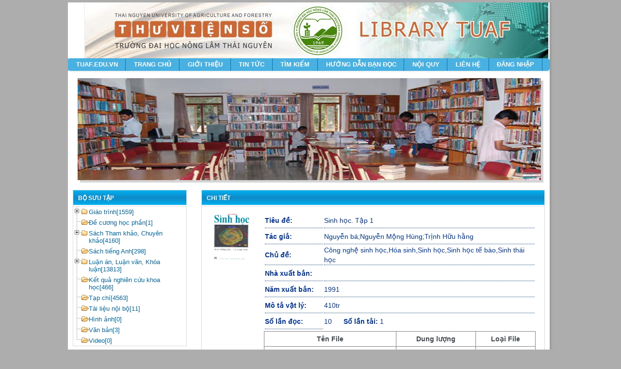

--- FILE ---
content_type: text/html; charset=utf-8
request_url: https://thuvien.tuaf.edu.vn/Chi-tiet/sinh-hoc-tap-1-4940.html
body_size: 41734
content:


<!DOCTYPE html PUBLIC "-//W3C//DTD XHTML 1.0 Transitional//EN" "http://www.w3.org/TR/xhtml1/DTD/xhtml1-transitional.dtd">

<html xmlns="http://www.w3.org/1999/xhtml" >
<head id="Head1"><title>
	Sinh học. Tập 1
</title><meta http-equiv="Content-Type" content="text/html; charset=utf-8" />

    
<!--[if lte IE 7]>
	<link rel="stylesheet" href="../skins/css/ie6.css" type="text/css" />
<![endif]-->

    
    

    
    <script src="/js/jquery-1.10.2.js" type="text/javascript"></script><script src="/js/plugins/jquery-ui-1.8.16.custom.min.js" type="text/javascript"></script><script src="/js/common.js" type="text/javascript"></script><script src="/js/jquery-ui-1.10.4.js" type="text/javascript"></script><script src="/js/Elibjs.js" type="text/javascript"></script><script src="/js/plugins/alert/jquery.alerts.js" type="text/javascript"></script><script src="/themes/NLBacGiang/js/swfobject.js" type="text/javascript"></script><script src="/themes/DHSP/js/page.js" type="text/javascript"></script><script src=" /themes/NLBacGiang/js/jquery.cookie.js" type="text/javascript"></script><script src="/Themes/DHSP/js/Treeview/jquery.treeview.js" type="text/javascript"></script><meta name="description" content="THƯ VIỆN TRƯỜNG ĐẠI HỌC NÔNG LÂM" /><meta name="keyword" content="Sinh học. Tập 1" /></head>
<body>
     <div id="DivLoading_ID" style="position:absolute; display: none; width: 100%; height: 100%;
        top: 0; left: 0">
        <div style="position: relative; width: 100%; height: 100%; z-index: 190; background-color: #ffffff;
            opacity: 0.65; filter: alpha(opacity=65)">
            <table style="width: 100%; height: 100%;" cellpadding="0" cellspacing="0">
                <tr>
                    <td align="center" valign="middle">
                        <img id="Img1" alt="Loading" src="/admin/skins/web24/images/loading.gif" />
                    </td>
                </tr>
            </table>
        </div>
    </div>
  
</div>
    <form method="post" action="./sinh-hoc-tap-1-4940.html?page=EbookDetail&amp;SubId=4940" id="form1">
<div class="aspNetHidden">
<input type="hidden" name="__EVENTTARGET" id="__EVENTTARGET" value="" />
<input type="hidden" name="__EVENTARGUMENT" id="__EVENTARGUMENT" value="" />
<input type="hidden" name="__VIEWSTATE" id="__VIEWSTATE" value="/[base64]/[base64]" />
</div>

<script type="text/javascript">
//<![CDATA[
var theForm = document.forms['form1'];
if (!theForm) {
    theForm = document.form1;
}
function __doPostBack(eventTarget, eventArgument) {
    if (!theForm.onsubmit || (theForm.onsubmit() != false)) {
        theForm.__EVENTTARGET.value = eventTarget;
        theForm.__EVENTARGUMENT.value = eventArgument;
        theForm.submit();
    }
}
//]]>
</script>


<script src="/WebResource.axd?d=Gn4DvGwpX3-KI0Q-cFMQGQP_0xu379t9Y1YJrbsDbRjjaYkfQPrtc0kiMoSqPNWbvVXsbuQucOfWb-so9gceQlwNIvwobSaaJy5oozA22xw1&amp;t=638460076569584809" type="text/javascript"></script>


<script src="/ScriptResource.axd?d=1sNKW6Tigppn4G-_sILEW6orZ45BwjvSdyHmOxC7B4WqdT6QpM7Zi8XW5oMFhwiV80qqTeWKE9jVGWQRsk4CIEB44AMHPLBr8ZEPg_MKEvzl1AmxZdG3XNM2MlQkK8_5t-48I93VdUBZ8gHZS8DB6HWJbUNOPPZlRjWmN5S67LI1&amp;t=74258c30" type="text/javascript"></script>
<script src="/ScriptResource.axd?d=IjEu6Na-gZliVuwtDP9Wa42gEmgfXRaETGP0cfdj4JUls8mttUOW7qU5XQUcTsMp-8zvhyA9QRW4B4_UIMOnAa6EQK3x_ejrxKztJoe7KqsTMn874oPSs6YzSndmfYH3R0VrUtTZmC_6qfv3X9Mw6SDFYV9Yq4scwL7NIBsAgtl9AaHLTuJdoVjTkQvCcKjp0&amp;t=74258c30" type="text/javascript"></script>
<div class="aspNetHidden">

	<input type="hidden" name="__VIEWSTATEGENERATOR" id="__VIEWSTATEGENERATOR" value="CA0B0334" />
</div>
         <script type="text/javascript">
//<![CDATA[
Sys.WebForms.PageRequestManager._initialize('ctl00$ScriptManager1', 'form1', ['tctl00$ctl21$UpdatePanel1','ctl21_UpdatePanel1'], [], [], 90, 'ctl00');
//]]>
</script>

   

    <!--[if lt IE 8]><div
style=' clear: both; height: 59px; padding:0; text-align:center; position: relative; background:#000;'> <a
href="http://windows.microsoft.com/en-US/internet-explorer/products/ie/home?ocid=ie6_countdown_bannercode" target="_blank"><img
src="images/destroyie6.jpg" border="0" height="42" width="940" alt="Bạn đang sử dụng phiên bản Internet Explorer đã lỗi thời, để có trải nghiệm duyệt web nhanh hơn, an toàn hơn, hãy nâng cấp ngay hôm nay." /></a></div> <![endif]-->
<noscript>
<div style="clear: both; height: 59px; padding:0; text-align:center; position: relative; background:#000;"> <a
href="http://www.google.com.vn/search?q=enable+javascript+trinh+duyet&ie=utf-8&oe=utf-8&aq=t&rls=org.mozilla:en-US:official&client=firefox-a" target="_blank"><img
src="images/enablejs.jpg" border="0" height="42" width="940" alt="Trình duyệt của bạn không hỗ trợ JavaScript. Để website hoạt động tốt nhất, JavaScript cần được bật. Vui lòng kiểm tra lại thiết lập trong trình duyệt." /></a></div>
</noscript> 
<div id="wrapper">
   
    <div class="clearfix"></div>
    
    <div id="mainbody">
    	 
<style>
#header {background:url(/themes/DHSP/images/bannerSP.jpg) no-repeat top right;}
 </style>
<div id="header">
            
        </div>
        
     
        
<script type="text/javascript">
    $(document).ready(function () {
        $("#menuV3 li").hover(function () {
            $(this).css({ 'background': '#0274be' });
            $(this).find('ul:first').css({ visibility: "visible", display: "none" }).show(400);
        }, function () {
            $(this).css({ 'background': 'none' });
            $(this).find('ul li').css({ 'background': 'none' });
            $(this).find('ul:first').css({ visibility: "hidden" });
        });
        $('#slideshow').hover(function () {
            $(this).find('#galprev').css({ visibility: "visible", display: "none" }).show(200);
            $(this).find('#galnext').css({ visibility: "visible", display: "none" }).show(200);
        }, function () {
            $(this).find('#galprev').css({ visibility: "hidden" });
            $(this).find('#galnext').css({ visibility: "hidden" });
        });
    });
</script>
<div id="menuV3">
            <ul>
            
        	 <li class='has-sub'> <a href='http://tuaf.edu.vn' class='top-link'><span>TUAF.EDU.VN</span></a></li> <li class='has-sub'> <a href='/Trang-chu.html' class='top-link'><span>Trang chủ</span></a></li> <li class='has-sub'> <a href='/danh-muc-tin/gio´i-thie?u-58.html' class='top-link'><span>Giới thiệu</span></a><ul><li class='has-sub'> <a href='/danh-muc-tin/so-do`-thu-vie?n-177.html'>Sơ đồ thư viện</a><ul></ul></li><li class='has-sub'> <a href='/danh-muc-tin/co-ca´u-to?-chu´c-60.html'>Cơ cấu tổ chức</a><ul></ul></li><li class='has-sub'> <a href='/danh-muc-tin/gio´i-thie?u-thu-vie?n-135.html'>Giới thiệu Thư viện</a><ul></ul></li><li class='has-sub'> <a href='/danh-muc-tin/danh-ba?-die?n-thoa?i-lien-he?-149.html'>Danh bạ điện thoại, liên hệ</a><ul></ul></li></ul> <li class='has-sub'> <a href='/danh-muc-tin/tin-tu´c-150.html' class='top-link'><span>Tin tức</span></a><ul><li class='has-sub'> <a href='/danh-muc-tin/thong-ba´o-148.html'>Thông báo</a><ul></ul></li><li class='has-sub'> <a href='/danh-muc-tin/tin-kha´c-139.html'>Tin khác</a><ul></ul></li></ul> <li class='has-sub'> <a href='/tim-kiem/Tim-kiem.html' class='top-link'><span>Tìm kiếm</span></a></li> <li class='has-sub'> <a href='/danh-muc-tin/huo´ng-da~n-ba?n-do?c-80.html' class='top-link'><span>Hướng dẫn bạn đọc</span></a><ul><li class='has-sub'> <a href='/danh-muc-tin/huo´ng-da~n-81.html'>Hướng dẫn</a><ul></ul></li><li class='has-sub'> <a href='/danh-muc-tin/ba?n-do?c-84.html'>Bạn đọc</a><ul></ul></li></ul> <li class='has-sub'> <a href='/danh-muc-tin/no?i-quy-172.html' class='top-link'><span>Nội quy</span></a><ul><li class='has-sub'> <a href='/danh-muc-tin/li?ch-phu?c-vu?-176.html'>Lịch phục vụ</a><ul></ul></li><li class='has-sub'> <a href='/danh-muc-tin/no?i-quy-thu-vie?n-173.html'>Nội quy thư viện</a><ul></ul></li><li class='has-sub'> <a href='/danh-muc-tin/quy-di?nh-muo?n-do?c-ta`i-lie?u-174.html'>Quy định mượn, đọc tài liệu</a><ul></ul></li><li class='has-sub'> <a href='/danh-muc-tin/quy-di?nh-ve`-xu?-ly´-vi-pha?m-175.html'>Quy định về xử lý vi phạm</a><ul></ul></li></ul> <li class='has-sub'> <a href='/Lien-he.html' class='top-link'><span>Liên hệ</span></a></li>
                 
				 <li >
                    <a href="/dang-nhap.html">Đăng nhập</a>
                        
                 </li> 
				 
                 
        	</ul>
        </div>
    <div class="clearfix"></div>
        <div id="top_content">
        	 
<script type="text/javascript">
$(document).ready(function() { 
	$("#menu li").hover(function(){
		$(this).css({'background':'#0274be'}); 
		$(this).find('ul:first').css({visibility: "visible",display: "none"}).show(400); 
	},function(){
		$(this).css({'background':'none'});
		$(this).find('ul li').css({'background':'none'});
		$(this).find('ul:first').css({visibility: "hidden"}); 
	});
	$('#slideshow').hover(function(){
		$(this).find('#galprev').css({visibility: "visible",display: "none"}).show(200);
		$(this).find('#galnext').css({visibility: "visible",display: "none"}).show(200);
	},function(){
		$(this).find('#galprev').css({visibility: "hidden"});
		$(this).find('#galnext').css({visibility: "hidden"});
	});
});

$(function() {
    var $galitem = $('#slideshow .aimgitem').children();
	var $galsize = $('#slideshow img').size();
	
	$('#slideshow img:gt(0)').hide();
	setInterval(function(){
	    if ($currentimg < $galsize - 1) {
			nextimg($currentimg, $galsize);
			$currentimg = $currentimg + 1;
		} else if ($currentimg = $galsize - 1) {
			$('#galleryitem' + $currentimg).fadeOut();
			$('#galleryitem' + 0).fadeIn();
			$currentimg = 0;
		}},4000);

	$('#slideshow').append('<div id="galprev"></div><div id="galnext"></div>');

	$galitem.attr("id", function (arr) {
		return "galleryitem" + arr;
	});
	$currentimg = 0;	
	
	$('#galprev').click(function () { 
		if ($currentimg > 0) {
			previmg($currentimg);
			$currentimg = $currentimg - 1;
		} else {
			$p_img = $galsize - 1;
			$('#galleryitem' + $currentimg).fadeOut();
			$('#galleryitem' + $p_img).fadeIn();
			$currentimg = $p_img;	
		}
	});
	$('#galnext').click(function () { 
		if ($currentimg < $galsize - 1) {
			nextimg($currentimg, $galsize);
			$currentimg = $currentimg + 1;
		} else if ($currentimg = $galsize - 1) {
			$('#galleryitem' + $currentimg).fadeOut();
			$('#galleryitem' + 0).fadeIn();
			$currentimg = 0;
		}
	});
})
function nextimg($img, $size) {
	$n_img = $img + 1;
	if ($n_img < $size) {
		$('#galleryitem' + $img).fadeOut();
		$('#galleryitem' + $n_img).fadeIn();
	}
}

function previmg($img, $size) {
	$p_img = $img - 1;
	if ($p_img >= 0) {
		$('#galleryitem' + $img).fadeOut();
		$('#galleryitem' + $p_img).fadeIn();
	}
}
</script>
<div id="slideshow">

    <a href="#" class="aimgitem"><img src="/Upload/images/Photo/29102018112739Untitled.jpg"  width="650" height="210" alt="1"></img></a><a href="#" class="aimgitem"><img src="/Upload/images/Photo/25102018175530ads_slide4.jpg"  width="650" height="210" alt="Anh 4"></img></a><a href="#" class="aimgitem"><img src="/Upload/images/Photo/2510201817546ads_slide2.jpg"  width="650" height="210" alt="Anh 2"></img></a><a href="#" class="aimgitem"><img src="/Upload/images/Photo/2510201817495ads_slide1.jpg"  width="650" height="210" alt="Anh 1 "></img></a>
</div>
        </div><!-- End #top_content -->
		<div class="clearfix"></div>
        <div id="main_content">
        	<div id="leftContent">
               
<style type="text/css">
     .bookcontent
 {
 	float:left;
     width:518px;
 }
     .style1 {
         width:120px;
     }
 </style>
 <div id="newaddedBooks" class="bottom15">
                	<h1 class="boxTitle">
                    	Chi tiết
                    </h1>
                     <div class="boxContent" style="line-height:30px">
                                                                <div id="bookdetail" style="width:100%">
        <div class="bookdetailimage">
                <img style="height:100px;width:100px;" src="/Upload/Collection/Document/4940_7344_18520159646_4940_sinhhoctap1.jpg" id="ContentPlaceHolder1_imgImageUrl"> 
        </div>
        <div class="bookcontent">
            <table style="width:100%; font-size:14px;" >
                <tbody>
    <tr id="Tr2">
    <td colspan="6">
        <table class="TbEbookDetail" id="Chitiet" >
            <tbody>
                
                <tr style="color:#003399;background-color:White;" >
                    <td style="font-weight:bold; border-bottom:dotted 1px" class="style1" ><b>Tiêu đề: </b> </td>
                    <td  style="border-bottom:dotted 1px;white-space: normal;max-width: 530px;text-overflow: ellipsis;line-height: 20px;">Sinh học. Tập 1</td>
                </tr>
                <tr style="color:#003399;background-color:White;" >
                    <td style="font-weight:bold; border-bottom:dotted 1px" class="style1" ><b> Tác giả: </b> </td>
                    <td style="border-bottom:dotted 1px">Nguyễn bá;Nguyễn Mộng Hùng;Trịnh Hữu hằng</td>
                </tr>
                <tr style="color:#003399;background-color:White;">
                    <td style="font-weight:bold; border-bottom:dotted 1px" class="style1" ><b>Chủ đề: </b> </td>
                    <td  style="border-bottom:dotted 1px;white-space: normal;line-height: 20px;">Công nghệ sinh học,Hóa sinh,Sinh học,Sinh học tế bào,Sinh thái học</td>
                </tr>
                <tr style="color:#003399;background-color:White;" >
                    <td style="font-weight:bold; border-bottom:dotted 1px" class="style1"><b>Nhà xuất bản: </b></td>
                    <td style="border-bottom:dotted 1px;white-space: normal;line-height: 20px;"></td>
                </tr>
                <tr style="color:#003399;background-color:White;" >
                    <td style="font-weight:bold; border-bottom:dotted 1px" class="style1"><b>Năm xuất bản: </b></td>
                    <td style="border-bottom:dotted 1px;white-space: normal;line-height: 20px;"> 1991</td>
                </tr>
                <tr style="color:#003399;background-color:White;" >
                    <td  style="font-weight:bold; border-bottom:dotted 1px" class="style1" class="style1">Mô tả vật lý: </td>
                    <td style="border-bottom:dotted 1px;white-space: normal;line-height: 20px;">410tr</td>
                </tr>
                <tr style="color:#003399;background-color:White;">
                    <td style="font-weight:bold; border-bottom:dotted 1px" class="style1">
                          <b>   Số lần đọc: </b>                  
                                            </td>
                    <td  > 
                          10 
               <span style="padding-left:20px"> <b>Số lần tải: </b></span> 1
                                            </td>
                </tr>
            </tbody>
        </table>
    </td>
</tr>

<div id="ctl21_UpdatePanel1">
	
    <tr id="Tr1">
	    <td   colspan="6">
	   
            <div>
		<table class="tblSkin" cellspacing="0" rules="all" id="ctl21_gvData" style="border-width:0px;border-style:None;width:100%;border-collapse:collapse;">
			<tr class="tblSkinHeader">
				<th align="center" scope="col"> 
                                Tên File
                               </th><th align="center" scope="col"> 
                                Dung lượng
                               </th><th align="center" scope="col"> 
                                 Loại File
                               </th>
			</tr><tr class="tblSkinRow">
				<td>
                                <a href="/Xem-Online/sinh-hoc-tap-1-6918.html">Xem toàn văn tài liệu 1</a>
                                 
                                     
                                    
                                </td><td>
                                <span id="ctl21_gvData_lblFileSize_0">31365</span> Kb
                                 
                                     
                                    
                                </td><td>
                                <span id="ctl21_gvData_lblFileExt_0">.pdf</span>
                                 
                                     
                                    
                                </td>
			</tr>
		</table>
	</div>


         </td>	
    </tr>
    
</div>                                       
                                        
                                       
                                        
                                        
                                        
                             
                                    </tbody></table>
                                </div>
                                     
	
     
    </div>	 
                                                            </div>
                                                    </div>
                                                
  
                
            </div><!-- End #leftContent -->
            
            <div id="rightContent">
                 
<link href="/Themes/DHSP/js/Treeview/jquery.treeview.css" rel="stylesheet" type="text/css" />
  
     
   
   <div class="box-container bottom10">
    <div class="box-content">
   
   <div class="R_title">
             
                    <div id="tktc">
                Bộ sưu tập</div>  
        </div>
   <div class="R_content">
 <ul id="left-menu" class="filetree">
   <li><span class="folder"><a href='/bo-suu-tap/giao-trinh-48.html'>Giáo trình[1559]</a> </span><ul> <li><span class="folder"><a href='/bo-suu-tap/trong-trot-63.html'>Trồng trọt[65]</a> </span></li> <li><span class="folder"><a href='/bo-suu-tap/khoa-hoc-va-quan-ly-moi-truong-84.html'>Khoa học và quản lý môi trường[0]</a> </span></li> <li><span class="folder"><a href='/bo-suu-tap/cong-nghe-san-xuat-rau-hoa-qua-66.html'>Công nghệ sản xuất rau hoa quả [18]</a> </span></li> <li><span class="folder"><a href='/bo-suu-tap/cong-nghe-san-xuat-cay-duoc-lieu-135.html'>Công nghệ sản xuất cây dược liệu[0]</a> </span></li> <li><span class="folder"><a href='/bo-suu-tap/bao-ve-thuc-vat-136.html'>Bảo vệ thực vật[0]</a> </span></li> <li><span class="folder"><a href='/bo-suu-tap/chan-nuoi-thu-y-69.html'>Chăn nuôi thú y[60]</a> </span></li> <li><span class="folder"><a href='/bo-suu-tap/thu-y-70.html'>Thú y[50]</a> </span></li> <li><span class="folder"><a href='/bo-suu-tap/duoc-thu-y-137.html'>Dược thú y[1]</a> </span></li> <li><span class="folder"><a href='/bo-suu-tap/nuoi-trong-thuy-san-71.html'>Nuôi trồng thủy sản[26]</a> </span></li> <li><span class="folder"><a href='/bo-suu-tap/lam-nghiep-72.html'>Lâm nghiệp[59]</a> </span></li> <li><span class="folder"><a href='/bo-suu-tap/quan-ly-tai-nguyen-rung-73.html'>Quản lý tài nguyên rừng[0]</a> </span></li> <li><span class="folder"><a href='/bo-suu-tap/sinh-thai-va-bao-ton-da-dang-sinh-hoc-138.html'>Sinh thái và bảo tồn đa dạng sinh học[0]</a> </span></li> <li><span class="folder"><a href='/bo-suu-tap/quan-ly-dat-dai-74.html'>Quản lý đất đai[31]</a> </span></li> <li><span class="folder"><a href='/bo-suu-tap/dia-chinh-moi-truong-139.html'>Địa chính môi trường[0]</a> </span></li> <li><span class="folder"><a href='/bo-suu-tap/quan-ly-tai-nguyen-nong-lam-nghiep-75.html'>Quản lý tài nguyên nông lâm nghiệp[0]</a> </span></li> <li><span class="folder"><a href='/bo-suu-tap/quan-ly-tai-nguyen-va-du-lich-sinh-thai-140.html'>Quản lý tài nguyên và du lịch sinh thái[0]</a> </span></li> <li><span class="folder"><a href='/bo-suu-tap/khoa-hoc-moi-truong-76.html'>Khoa học môi trường[53]</a> </span></li> <li><span class="folder"><a href='/bo-suu-tap/kinh-te-tai-nguyen-moi-truong-77.html'>Kinh tế tài nguyên môi trường[1]</a> </span></li> <li><span class="folder"><a href='/bo-suu-tap/cong-nghe-ky-thuat-moi-truong-141.html'>Công nghệ kỹ thuật môi trường[0]</a> </span></li> <li><span class="folder"><a href='/bo-suu-tap/phat-trien-nong-thon-78.html'>Phát triển nông thôn[10]</a> </span></li> <li><span class="folder"><a href='/bo-suu-tap/kinh-te-nong-nghiep-79.html'>Kinh tế nông nghiệp[23]</a> </span></li> <li><span class="folder"><a href='/bo-suu-tap/khuyen-nong-80.html'>Khuyến nông[0]</a> </span></li> <li><span class="folder"><a href='/bo-suu-tap/cong-nghe-sinh-hoc-81.html'>Công nghệ sinh học[50]</a> </span></li> <li><span class="folder"><a href='/bo-suu-tap/cong-nghe-thuc-pham-82.html'>Công nghệ thực phẩm[28]</a> </span></li> <li><span class="folder"><a href='/bo-suu-tap/dinh-duong-va-thuc-pham-chuc-nang-83.html'>Dinh dưỡng và thực phẩm chức năng[0]</a> </span></li> <li><span class="folder"><a href='/bo-suu-tap/noi-bo-181.html'>Nội bộ[0]</a> </span></li></ul> <li><span class="folder"><a href='/bo-suu-tap/de-cuong-hoc-phan-186.html'>Đề cương học phần[1]</a> </span></li> <li><span class="folder"><a href='/bo-suu-tap/sach-tham-khao-chuyen-khao-49.html'>Sách Tham khảo, Chuyên khảo[4160]</a> </span><ul> <li><span class="folder"><a href='/bo-suu-tap/sach-chuyen-khao-90.html'>Sách chuyên khảo[81]</a> </span><ul> <li><span class="folder"><a href='/bo-suu-tap/trong-trot-93.html'>Trồng trọt[10]</a> </span></li> <li><span class="folder"><a href='/bo-suu-tap/cong-nghe-sau-thu-hoach-115.html'>Công nghệ sau thu hoạch[1]</a> </span></li> <li><span class="folder"><a href='/bo-suu-tap/khoa-hoc-va-quan-ly-moi-truong-116.html'>Khoa học và quản lý môi trường [0]</a> </span></li> <li><span class="folder"><a href='/bo-suu-tap/cong-nghe-san-xuat-rau-hoa-qua-94.html'>Công nghệ sản xuất rau hoa quả[0]</a> </span></li> <li><span class="folder"><a href='/bo-suu-tap/bao-ve-thuc-vat-142.html'>Bảo vệ thực vật[0]</a> </span></li> <li><span class="folder"><a href='/bo-suu-tap/chan-nuoi-thu-y-95.html'>Chăn nuôi thú y[3]</a> </span></li> <li><span class="folder"><a href='/bo-suu-tap/thu-y-101.html'>Thú y[0]</a> </span></li> <li><span class="folder"><a href='/bo-suu-tap/duoc-thu-y-143.html'>Dược thú y[0]</a> </span></li> <li><span class="folder"><a href='/bo-suu-tap/nuoi-trong-thuy-san-102.html'>Nuôi trồng thủy sản[0]</a> </span></li> <li><span class="folder"><a href='/bo-suu-tap/lam-nghiep-103.html'>Lâm nghiệp[2]</a> </span></li> <li><span class="folder"><a href='/bo-suu-tap/quan-ly-tai-nguyen-rung-104.html'>Quản lý tài nguyên rừng[6]</a> </span></li> <li><span class="folder"><a href='/bo-suu-tap/sinh-thai-va-bao-ton-da-dang-sinh-hoc-144.html'>Sinh thái và bảo tồn đa dạng sinh học[0]</a> </span></li> <li><span class="folder"><a href='/bo-suu-tap/quan-ly-dat-dai-105.html'>Quản lý đất đai[0]</a> </span></li> <li><span class="folder"><a href='/bo-suu-tap/dia-chinh-moi-truong-145.html'>Địa chính môi trường[0]</a> </span></li> <li><span class="folder"><a href='/bo-suu-tap/quan-ly-tai-nguyen-nong-lam-nghiep-106.html'>Quản lý tài nguyên nông lâm nghiệp[2]</a> </span></li> <li><span class="folder"><a href='/bo-suu-tap/quan-ly-tai-nguyen-va-du-lich-sinh-thai-146.html'>Quản lý tài nguyên và du lịch sinh thái[0]</a> </span></li> <li><span class="folder"><a href='/bo-suu-tap/khoa-hoc-moi-truong-107.html'>Khoa học môi trường[10]</a> </span></li> <li><span class="folder"><a href='/bo-suu-tap/kinh-te-tai-nguyen-moi-truong-108.html'>Kinh tế tài nguyên môi trường[1]</a> </span></li> <li><span class="folder"><a href='/bo-suu-tap/cong-nghe-ky-thuat-moi-truong-147.html'>Công nghệ kỹ thuật môi trường[0]</a> </span></li> <li><span class="folder"><a href='/bo-suu-tap/phat-trien-nong-thon-109.html'>Phát triển nông thôn[0]</a> </span></li> <li><span class="folder"><a href='/bo-suu-tap/kinh-te-nong-nghiep-111.html'>Kinh tế nông nghiệp[7]</a> </span></li> <li><span class="folder"><a href='/bo-suu-tap/khuyen-nong-112.html'>Khuyến nông[0]</a> </span></li> <li><span class="folder"><a href='/bo-suu-tap/cong-nghe-sinh-hoc-113.html'>Công nghệ sinh học[14]</a> </span></li> <li><span class="folder"><a href='/bo-suu-tap/cong-nghe-thuc-pham-114.html'>Công nghệ thực phẩm[11]</a> </span></li> <li><span class="folder"><a href='/bo-suu-tap/dinh-duong-va-thuc-pham-chuc-nang-148.html'>Dinh dưỡng và thực phẩm chức năng[0]</a> </span></li></ul></li> <li><span class="folder"><a href='/bo-suu-tap/sach-tham-khao-91.html'>Sách tham khảo[503]</a> </span></li> <li><span class="folder"><a href='/bo-suu-tap/tai-lieu-khac-92.html'>Tài liệu khác[350]</a> </span><ul> <li><span class="folder"><a href='/bo-suu-tap/cam-nang-176.html'>Cẩm nang[8]</a> </span></li> <li><span class="folder"><a href='/bo-suu-tap/bai-giang-177.html'>Bài giảng[6]</a> </span></li> <li><span class="folder"><a href='/bo-suu-tap/sach-huong-dan-178.html'>Sách hướng dẫn[2]</a> </span></li></ul></li></ul> <li><span class="folder"><a href='/bo-suu-tap/sach-tieng-anh-45.html'>Sách tiếng Anh[298]</a> </span></li> <li><span class="folder"><a href='/bo-suu-tap/luan-an-luan-van-khoa-luan-34.html'>Luận án, Luận văn, Khóa luận[13813]</a> </span><ul> <li><span class="folder"><a href='/bo-suu-tap/luan-an-86.html'>Luận án[147]</a> </span><ul> <li><span class="folder"><a href='/bo-suu-tap/khoa-hoc-cay-trong-117.html'>Khoa học cây trồng[1]</a> </span></li> <li><span class="folder"><a href='/bo-suu-tap/chan-nuoi-118.html'>Chăn nuôi[0]</a> </span></li> <li><span class="folder"><a href='/bo-suu-tap/ky-sinh-trung-va-vi-sinh-vat-hoc-thu-y-119.html'>Ký sinh trùng và vi sinh vật học thú y[0]</a> </span></li> <li><span class="folder"><a href='/bo-suu-tap/dinh-duong-va-thuc-an-chan-nuoi-120.html'>Dinh dưỡng và thức ăn chăn nuôi[0]</a> </span></li> <li><span class="folder"><a href='/bo-suu-tap/lam-sinh-121.html'>Lâm sinh[0]</a> </span></li> <li><span class="folder"><a href='/bo-suu-tap/quan-ly-dat-dai-122.html'>Quản lý đất đai[1]</a> </span></li> <li><span class="folder"><a href='/bo-suu-tap/khoa-hoc-moi-truong-123.html'>Khoa học môi trường[0]</a> </span></li> <li><span class="folder"><a href='/bo-suu-tap/quan-tri-kinh-doanh-133.html'>Quản trị kinh doanh[0]</a> </span></li> <li><span class="folder"><a href='/bo-suu-tap/quan-ly-giao-duc-134.html'>Quản lý giáo dục[0]</a> </span></li></ul></li> <li><span class="folder"><a href='/bo-suu-tap/luan-van-87.html'>Luận văn[3838]</a> </span><ul> <li><span class="folder"><a href='/bo-suu-tap/khoa-hoc-cay-trong-124.html'>Khoa học cây trồng[1]</a> </span></li> <li><span class="folder"><a href='/bo-suu-tap/chan-nuoi-125.html'>Chăn nuôi[1]</a> </span></li> <li><span class="folder"><a href='/bo-suu-tap/thu-y-126.html'>Thú y[0]</a> </span></li> <li><span class="folder"><a href='/bo-suu-tap/lam-hoc-127.html'>Lâm học[0]</a> </span></li> <li><span class="folder"><a href='/bo-suu-tap/quan-ly-dat-dai-128.html'>Quản lý đất đai[0]</a> </span></li> <li><span class="folder"><a href='/bo-suu-tap/khoa-hoc-moi-truong-129.html'>Khoa học môi trường[0]</a> </span></li> <li><span class="folder"><a href='/bo-suu-tap/phat-trien-nong-thon-130.html'>Phát triển nông thôn[0]</a> </span></li> <li><span class="folder"><a href='/bo-suu-tap/kinh-te-nong-nghiep-131.html'>Kinh tế nông nghiệp[0]</a> </span></li> <li><span class="folder"><a href='/bo-suu-tap/cong-nghe-sinh-hoc-132.html'>Công nghệ sinh học[0]</a> </span></li></ul></li> <li><span class="folder"><a href='/bo-suu-tap/khoa-luan-88.html'>Khóa luận[7982]</a> </span><ul> <li><span class="folder"><a href='/bo-suu-tap/khoa-hoc-va-quan-ly-moi-truong-89.html'>Khoa học và quản lý môi trường[50]</a> </span></li> <li><span class="folder"><a href='/bo-suu-tap/cong-nghe-san-xuat-rau-hoa-qua-151.html'>Công nghệ sản xuất rau hoa quả[0]</a> </span></li> <li><span class="folder"><a href='/bo-suu-tap/bao-ve-thuc-vat-152.html'>Bảo vệ thực vật[0]</a> </span></li> <li><span class="folder"><a href='/bo-suu-tap/chan-nuoi-thu-y-153.html'>Chăn nuôi thú y[0]</a> </span></li> <li><span class="folder"><a href='/bo-suu-tap/thu-y-154.html'>Thú y[10]</a> </span></li> <li><span class="folder"><a href='/bo-suu-tap/duoc-thu-y-155.html'>Dược thú y[0]</a> </span></li> <li><span class="folder"><a href='/bo-suu-tap/nuoi-trong-thuy-san-156.html'>Nuôi trồng thủy sản[0]</a> </span></li> <li><span class="folder"><a href='/bo-suu-tap/lam-nghiep-157.html'>Lâm nghiêp[4]</a> </span></li> <li><span class="folder"><a href='/bo-suu-tap/nong-lam-ket-hop-158.html'>Nông lâm kết hợp[0]</a> </span></li> <li><span class="folder"><a href='/bo-suu-tap/quan-ly-tai-nguyen-rung-159.html'>Quản lý tài nguyên rừng[6]</a> </span></li> <li><span class="folder"><a href='/bo-suu-tap/sinh-thai-va-bao-ton-da-dang-sinh-hoc-160.html'>Sinh thái và bảo tồn đa dạng sinh học[0]</a> </span></li> <li><span class="folder"><a href='/bo-suu-tap/quan-ly-dat-dai-161.html'>Quản lý đất đai[41]</a> </span></li> <li><span class="folder"><a href='/bo-suu-tap/dia-chinh-moi-truong-162.html'>Địa chính môi trường[1]</a> </span></li> <li><span class="folder"><a href='/bo-suu-tap/quan-ly-tai-nguyen-nong-lam-nghiep-163.html'>Quản lý tài nguyên nông lâm nghiệp[0]</a> </span></li> <li><span class="folder"><a href='/bo-suu-tap/quan-ly-tai-nguyen-va-du-lich-sinh-thai-164.html'>Quản lý tài nguyên và du lịch sinh thái[0]</a> </span></li> <li><span class="folder"><a href='/bo-suu-tap/khoa-hoc-moi-truong-165.html'>Khoa học môi trường[388]</a> </span></li> <li><span class="folder"><a href='/bo-suu-tap/kinh-te-tai-nguyen-moi-truong-166.html'>Kinh tế tài nguyên môi trường[0]</a> </span></li> <li><span class="folder"><a href='/bo-suu-tap/cong-nghe-ky-thuat-moi-truong-167.html'>Công nghệ kỹ thuật môi trường[0]</a> </span></li> <li><span class="folder"><a href='/bo-suu-tap/phat-trien-nong-thon-168.html'>Phát triển nông thôn[50]</a> </span></li> <li><span class="folder"><a href='/bo-suu-tap/kinh-te-nong-nghiep-169.html'>Kinh tế nông nghiệp[40]</a> </span></li> <li><span class="folder"><a href='/bo-suu-tap/khuyen-nong-170.html'>Khuyến nông[15]</a> </span></li> <li><span class="folder"><a href='/bo-suu-tap/cong-nghe-sinh-hoc-171.html'>Công nghệ sinh học[0]</a> </span></li> <li><span class="folder"><a href='/bo-suu-tap/cong-nghe-thuc-pham-172.html'>Công nghệ thực phẩm[3]</a> </span></li> <li><span class="folder"><a href='/bo-suu-tap/dinh-duong-va-thuc-pham-chuc-nang-173.html'>Dinh dưỡng và thực phẩm chức năng[0]</a> </span></li> <li><span class="folder"><a href='/bo-suu-tap/trong-trot-149.html'>Trồng trọt[17]</a> </span></li> <li><span class="folder"><a href='/bo-suu-tap/cong-nghe-san-xuat-cay-duoc-lieu-150.html'>Công nghệ sản xuất cây dược liệu[0]</a> </span></li> <li><span class="folder"><a href='/bo-suu-tap/quan-ly-thong-tin-10186.html'>Quản lý thông tin [0]</a> </span></li></ul></li></ul> <li><span class="folder"><a href='/bo-suu-tap/ket-qua-nghien-cuu-khoa-hoc-53.html'>Kết quả nghiên cứu khoa học[466]</a> </span></li> <li><span class="folder"><a href='/bo-suu-tap/tap-chi-51.html'>Tạp chí[4563]</a> </span></li> <li><span class="folder"><a href='/bo-suu-tap/tai-lieu-noi-bo-175.html'>Tài liệu nội bộ[11]</a> </span></li> <li><span class="folder"><a href='/bo-suu-tap/hinh-anh-183.html'>Hình ảnh[0]</a> </span></li> <li><span class="folder"><a href='/bo-suu-tap/van-ban-184.html'>Văn bản[3]</a> </span></li> <li><span class="folder"><a href='/bo-suu-tap/video-185.html'>Video[0]</a> </span></li>
</ul>
 </div>
 </div> 
</div>

<script type="text/javascript">

    function MyDatePickerFunction() {

        $("#left-menu").treeview({
            persist: "location",
            control: "#treecontrol",
            speed: "fast",
            collapsed: true,
            unique: true
        });
    }
    $(document).ready(function () {

        MyDatePickerFunction();
    });

    var isAdd = false, isEdit = false;
    
    var prm = Sys.WebForms.PageRequestManager.getInstance();

    if (prm != null) {
        prm.add_initializeRequest(function (sender, e) {

        });
        prm.add_beginRequest(BeginRequestHandler);
        prm.add_endRequest(EndRequestHandler);
    };




    function BeginRequestHandler(sender, args)//begin ajax
    {

    }
    function closeDialogEdit(reload) {
        if (ElibJs.typeEditDiglog == 'ui') {
            ElibJs.closeDialog('divAdd', reload);
        }
        else {
            ElibJs.closeModal('divAdd', reload);
        }
    }
    function EndRequestHandler(sender, args)//ajax return value
    {


        MyDatePickerFunction();

    }








</script>



<div class="category-box bottom10">
	<h2 class="R_title">Thống kê</h2>
	<div class="R_content">
<style type="text/css">
    .li1
    {
    	list-style: disc inside url("/images/ReadingSimple.png");
    }
    .li2
    {
    	list-style: disc inside url("/images/UserGroupSmall.PNG");
    }
    .li3
    {
    	list-style: disc inside url("/images/UserSmall.PNG");
    }
    .li4
    {
    	list-style: disc inside url("/images/User2Small.PNG");
    }
    .li5
    {
    	list-style: disc inside url("/images/User3Small.PNG");
    }
    .ulTK
    {
    	padding: 5px; 
    	line-height: 25px; 
    	margin-top: 0px; 
    	font-size: 15px; 
    	font-family: "Times New Roman",Georgia,Serif;
    	color: black;
    }
    .ulTK span
    {
    	float:right;
    }
    .counter
    {
    	width:auto;
    	text-align:center;
    }
    
    .counter span
    {
    	font-weight:bold;
    	font-size:29px;
    	color:White;
    	/*background-color:Black;*/
    	background: url("../images/Count.png") scroll 0 0 transparent;
    }
</style>	
<div class="counter">
<span>19416980</span>
</div>
<ul class="ulTK">
                        	
                           
                            <li>Số đầu sách: <span class="s_number">28143</span></li>
                            <li>Số cuốn sách: <span class="s_number">94243</span></li>
                            <li class="li1">Tài liệu số: <span class="s_number">24960</span></li>
                            <li class="li5">Tổng lượt tải tài liệu số: <span class="s_number">299428</span></li>
                             <li class="li5">Truy cập TL Tháng này: <span class="s_number">0</span></li>
                            <li class="li5">Truy cập TL Tháng trước: <span class="s_number">338</span></li>
                            <li class="li2">Tổng lượt truy cập: <span class="s_number">19416980</span></li>
                            <li class="li3">Hôm nay: <span class="s_number">3338</span></li>
                            <li class="li3">Hôm qua: <span class="s_number">7668</span></li>
                            <li class="li4">Tuần này: <span class="s_number">0</span></li>
                            <li class="li4">Tuần trước: <span class="s_number">68380</span></li>
                            <li class="li5">Tháng này: <span class="s_number">3341</span></li>
                            <li class="li5">Tháng trước: <span class="s_number">392543</span></li>
                           <li>Đang online: <span class="s_number">221</span> </li>
                           
                        </ul>
 
 
 
 </div>
 </div> 
            </div><!-- End #rightContent -->
            

<div id="AdImageNL">

    <marquee behavior="scroll" direction="left">
         </marquee>
        </div>
        </div><!-- End #main_content -->
        <div class="clearfix"></div>
		 <div id="AdImageNL">
				<marquee behavior="scroll" direction="left">
					<a href="http://lrc.tnu.edu.vn/" target="_blank"><img style="width:auto;height:110px;" alt="Gutenberg" src="/images/Ad/lrc.tnu.edu.vn.png" /></a>
					<a href="http://repository.vnu.edu.vn/" target="_blank"><img style="width:auto;height:110px;" alt="VNU" src="/images/Ad/httprepository.vnu.edu.vn.jpg" /></a>
					<a href="http://bioline.org.br/" target="_blank"><img style="width:auto;height:110px;" alt="Gutenberg" src="/images/Ad/bioline.org.br.png" /></a>
					<a href="https://doaj.org/" target="_blank"><img style="width:auto;height:110px;" alt="Gutenberg" src="/images/Ad/doaj.org.jpg" /></a>
					<a href="http://www.worldbank.org/en/research" target="_blank"><img style="width:auto;height:110px;" alt="Gutenberg" src="/images/Ad/econ.worldbank.org.jpg" /></a>
					<a href="http://www.gutenberg.org/" target="_blank"><img style="width:auto;height:110px;" alt="Gutenberg" src="/images/Ad/gutenberg.org.jpg" /></a>
					<a href="http://www.ndltd.org/" target="_blank"><img style="width:auto;height:110px;" alt="Gutenberg" src="/images/Ad/ndltd.org.jpg" /></a>
					<a href="https://ocw.mit.edu/index.htm" target="_blank"><img style="width:auto;height:110px;" alt="Gutenberg" src="/images/Ad/ocw.mit.edu.jpg" /></a>
					<a href="http://network.bepress.com/" target="_blank"><img style="width:auto;height:110px;" alt="Gutenberg" src="/images/Ad/network.bepress.com.png" /></a>
					<a href="http://opendoar.org/" target="_blank"><img style="width:auto;height:110px;" alt="Gutenberg" src="/images/Ad/opendoar.org.jpg" /></a>
					<a href="https://openlibrary.org/" target="_blank"><img style="width:auto;height:110px;" alt="Gutenberg" src="/images/Ad/openlibrary.org.png" /></a>
					<a href="https://www.plos.org/" target="_blank"><img style="width:auto;height:110px;" alt="Gutenberg" src="/images/Ad/plos.org.jpg" /></a>
					<a href="http://road.issn.org/" target="_blank"><img style="width:auto;height:110px;" alt="Gutenberg" src="/images/Ad/road.issn.org.png" /></a>
					<a href="http://scielo.br/" target="_blank"><img style="width:auto;height:110px;" alt="Gutenberg" src="/images/Ad/scielobre.png" /></a>
				</marquee>
			</div>
    </div><!-- End #mainbody -->
<div id="footer">
    	<div style="float:left; width:60%;" id="copyright">
        	<strong>THƯ VIỆN TRƯỜNG ĐẠI HỌC NÔNG LÂM</strong><br>
			BẢN QUYỀN THUỘC VỀ THƯ VIỆN TRƯỜNG ĐẠI HỌC NÔNG LÂM<br>
           Xã Quyết Thắng - TP Thái Nguyên 
		</div>
      <div style="float:left; width:39%;text-align:right;" id="right_footer">
        	Hỗ trợ kỹ thuật <strong>Nguyễn Hà Phú</strong><br>
			Điện thoại: (+84)975.900 611<br>
	    Email: <a href="mailto: nguyenhaphu@tuaf.edu.vn">nguyenhaphu@tuaf.edu.vn</a></div>
 </div>    
</div>
    </form>
     <script type="text/javascript" >



         if (Sys && Sys.WebForms) {
             var DivLoading_ID;
             Sys.WebForms.PageRequestManager.getInstance().add_initializeRequest(InitializeRequestHandler);
             Sys.WebForms.PageRequestManager.getInstance().add_beginRequest(BeginRequestHandler);
             Sys.WebForms.PageRequestManager.getInstance().add_endRequest(EndRequestHandler);

         }
         function pageLoadedHandler(sender, args) {

         }
         function InitializeRequestHandler(sender, args) {
             DivLoading_ID = document.getElementById('DivLoading_ID');
         }
         function BeginRequestHandler(sender, args) {
             DivLoading_ID.style.display = 'block';
         }
         function EndRequestHandler(sender, args) {
             DivLoading_ID.style.display = 'none';
         }

         if (Sys && Sys.WebForms) {
             /*  Encode Header HTTP Request Ajax */
             Sys.WebForms.PageRequestManager.getInstance().add_beginRequest(EncodeHeaderHTTPRequestAjax);
         }

         function EncodeHeaderHTTPRequestAjax(sender, args) {
             var r = args.get_request();
             if (r.get_headers()["X-MicrosoftAjax"]) {
                 b = r.get_body();
                 var a = "__MicrosoftAjax=" + encodeURIComponent(r.get_headers()["X-MicrosoftAjax"]);
                 if (b != null && b.length > 0) {
                     b += "&";
                 }
                 else {
                     b = "";
                 }
                 r.set_body(b + a);
             }
         }

</script>


</body>
</html>
<link href="/themes/DHSP/css/style.css" rel="stylesheet" type="text/css" /><link href="/js/plugins/jquery-ui-1.8.16.custom.css" rel="stylesheet" type="text/css" /><link href="/js/plugins/alert/jquery.alerts.css" rel="stylesheet" type="text/css" />

--- FILE ---
content_type: text/css
request_url: https://thuvien.tuaf.edu.vn/themes/DHSP/css/style.css
body_size: 20970
content:
* {
margin:0;
padding:0;
}

h1,h2,h3,h4,h5,h6 {
font-size:100%;
margin:5px 0;
padding:0 15px;
}

body {
background:none repeat-x scroll center top #ADADAD;
color:#41484D;
font:12px Arial,Helvetica,sans-serif;
}

ul,ol {
list-style:none;
}

#Link img{
width:200px !important;
height:60px;
}
img {
border:none;
}
div {padding:0; margin:0;}

a {
color:rgba(15, 53, 202, 1);
text-decoration:none;
}

a:hover 
{
	color:Red;
}

input,select,textarea {
border:1px solid #969696;
font-size:12px;
padding:2px;

}

li {
list-style:none outside none;
}

em {
color:#C11209;
font-style:normal;
}

.floatLeft {
float:left;
}

.floatRight {
float:right;
}

.clearfix {
clear:both;
}
.bottom15 {
	margin-bottom:15px;
}
.bottom10 {
	margin-bottom:10px;
}
/* ----------- */
#wrapper {
width:1000px;
margin:10px auto;
}

#header-login {
background:url(../images/header-login-bg.png) repeat-x 0 0;
height:45px;
font-size:10px;
float:right;
margin-right:25px;
padding:5px 10px 0;
}

#header-login p {
padding:5px 0;
}

#mainbody {
background:url(../images/body_bg.png) repeat-y 0 0;
padding-right:7px;
margin-top:-5px;
}
#content {
	width:993px;
}

#header {
	height:115px;
}

/* DROPDOWN MENU */
#menu ul {
	background:#0274be url(../images/menu_bg.jpg) repeat;
	list-style:none;
	float:left;
	padding:0; margin:0;
	font-size:12px;
	border:1px solid #0274be;
	border-radius: 5px;
	clear:both;
	text-shadow: #1e6499 1px 1px;
	text-transform: uppercase;
	-moz-border-radius: 5px;
	-moz-border-radius: 5px;
	-webkit-border-radius: 5px;
	-webkit-border-radius: 5px;
	-webkit-box-shadow: 2px 3px 0 rgba(150, 150, 150, 0.1);
	-moz-box-shadow: 2px 3px 0 rgba(150, 150, 150, 0.1);
	box-shadow: 2px 3px 0 rgba(150, 150, 150, 0.1);
	width:100%;
}

#menu > ul > li  {
	position:relative;
	float:left;
}
#menu ul li {
	border-right: 1px solid #0870ae;
	border-left: 1px solid #48b1e1;
}
#menu li a {
	display:block;
	color:#fff;
	font-weight:bold;
	text-decoration:none;
	line-height: 3.5em;
	padding: 0 1.2em;
	z-index:3000;
	white-space: nowrap;
}
#menu li a:hover {
	color:#fff;
	background:#0274be;
}
#menu li ul {
	background:#0274be;
	display:none;
	position:absolute;
	width:20em;
	z-index:2000;
}
#menu li ul li {
	position:relative;
}
#menu li ul li ul {
	position:absolute;
	top:0;
	left:20em;
}
#menu li:hover ul {
	border-radius:0 0 5px 5px;
	display:block;
}
#menu li.parent > a {
	background:#0274be;
}
#menu ul li ul li {
	border:none;
	background:#0274be;
	width:100%;
	z-index:1000;
}
#menu ul li ul li:hover {
	
}
#menu ul li:hover ul li ul {
	display:none;
}
#menu ul li ul li a {
	height:2em;
	line-height:2em;
}
#menu ul li ul li a:hover {
	background:url(../images/menu_bg_hover.jpg) repeat-x 0 0;
	color:#fff;
}
/* ------- */
#top_content{
	margin-top:15px;
	width:973px;
	padding:0 10px;
  background-color: #FFCC66
}
 #main_content {
	margin-top:15px;
	width:973px;
	padding:0 10px;
}
#top_content {
	display:block;
}
#top_content div.notice {
	float:left;
}

#top_content div.TipTin {
    margin-top:85px;
	margin-left:20px;
	width: 265px;
}
.TipTin li
{
	list-style: none inside url(../images/arrow-list.gif);
}

.TipTin li:hover
{
	list-style: none inside url(../images/arrow-list-red.gif);
}
#top_content div.notice p {
	padding: 50px 20px 0;
	text-align:justify;
}
#top_content div.regbook {
	margin-top:7px;
}

#slideshow {
	-webkit-box-shadow: 5px 5px 0 rgba(150, 150, 150, 0.4);
	-moz-box-shadow: 5px 5px 0 rgba(150, 150, 150, 0.4);
	box-shadow: 5px 5px 0 rgba(150, 150, 150, 0.4);
	width:955px;
	height:210px;
	margin-left:10px;
	position:relative;
	z-index:0;
	float:left;
	float:left;
}
#slideshow img {
	position: absolute;
	left: 0;
	width: 955px;
	height: 210px;
	top: 0;
}
#galprev,
#galnext {position: absolute; z-index:20; top: 90px; cursor: pointer; background: #000; color: #fff; width: 27px; height: 40px; line-height: 40px; text-align: center; display:none;}
#galprev {
	background:url(../images/btp_slide.gif) no-repeat 0 0;
	left: 0;
}
#galnext {
	right: 0;
	background:url(../images/btn_slide.gif) no-repeat 0 0;
}
#slideshow:hover #galprev, #slideshow:hover #galnext {
	display:block;	
}
/* ---------- */
#main_content {
	margin-top:20px;
	width:973px;
	padding:0 10px;
	float:left;
}
#leftContent {
	width:708px;
	float:right;
	margin-left:10px;
}
#one_content {
	width:950px;
	float:left;
	margin-right:10px;
}
#rightContent {
	width:235px;
	float:left;
}
.boxTitle {
	background:url(../images/bgmenuV3.png) repeat-x 0 0;
	border: 1px solid #DADADA;
	color: #fff;
	font-size: 12px;
	font-weight: bold;
	margin: 0;
	padding: 9px 10px;
	text-transform:uppercase;
}

.boxContent {
	padding:10px;
	border:1px solid #DADADA;
	border-top:none;
	border-radius:0 0 5px 5px;
	/*text-align:justify; */
    line-height:25px;
	overflow:hidden;
}
.boxContent1 {
	padding:10px;
	border:1px solid #DADADA;
	border-top:none;
	border-radius:0 0 5px 5px;
	text-align:justify;
	overflow:hidden;
}
.boxContent img {
	margin:0 10px 5px 0;
	padding:3px;
	border:none;
	
}

.moreTitle {
	width:100%;
	float:left;
	padding-top:10px;
	border-top:1px dashed #ccc;
}
.titleDate {
	color:#787878;
	font-style:italic;
}
#newaddedBooks li {
	width:140px;
	float:left;
	padding:0px;
}
#newaddedBooks .book_covers {
	height:100px;
	text-align:center;
}
#newaddedBooks .book_covers img {
	width:100px;
	height:100px;
	margin:0;
	padding:0;
	float:none;
}
#newaddedBooks .book_title {
	text-align:center;
	height:32px;
	margin:0;
	padding:5px;
	line-height:18px;
	float:none;
	overflow:hidden;
}
#Categories ul {
	color:#00f;
}
#Categories ul li {
	background:url(../images/folder.gif) no-repeat 0 0;
	padding:0 20px 0 20px;
	width:98%;
	float:left;
	height:20px;
}
/* --------- */

/*------------------------------DHTT-----------------------------------------------------
.R_title {
    background: url("../images/r_title_bg.gif") repeat-x scroll 0 0 transparent;
    border: 1px solid #DADADA;
    border-radius: 5px 5px 0 0;
    color: #CB0000;
    font-size: 12px;
    font-weight: bold;
    margin: 0;
    padding: 9px 10px;
    text-transform: uppercase;
}
.R_content {
	padding:10px;
	border-radius:0 0 5px 5px;
	border:1px solid #DADADA;
	border-top:none;
}
.R_content .s_number {
	color:rgba(117, 117, 117, 1);
}
.R_content .useronline {
	border-top:1px dotted #787878;
}

--------------------------------------------------------------------------------------*/

/*------------------------------NL-----------------------------------------------------*/
.R_title {
    background: url("../images/BGMENUV3.PNG") repeat-x scroll 0 0 transparent;
    border: 1px solid #DADADA;
    color:#fff;
    font-size: 12px;
    font-weight: bold;
    margin: 0;
    padding: 9px 10px;
    text-transform: uppercase;
}
.R_content {
	border:1px solid #DADADA;
	border-top:none;
}
.R_content .s_number {
	color:rgba(117, 117, 117, 1);
}
.R_content .useronline {
	border-top:1px dotted #787878;
}

/*--------------------------------------------------------------------------------------*/
#statitics li {
	padding:3px 0;
	color:#006dab;
}
#stats_books li {
	padding:10px 0 0 0;
}
.stats_books {
	overflow: hidden;
	border-bottom:1px dashed #0096ec;
	padding-bottom:5px;
}
.stats_books img {
	width:50px;
	height:70px;
	float:left;
	margin-right:10px;
	-webkit-box-shadow: 3px 4px 0 rgba(50, 50, 50, 0.1);
	-moz-box-shadow: 3px 4px 0 rgba(50, 50, 50, 0.1);
	box-shadow: 3px 4px 0 rgba(50, 50, 50, 0.1);
}
.details {
	float:left;
	width:152px;
}
.details .book_name {
	font-weight:bold;
	color:#0598ec;
	width:145px;
	height:30px;
	overflow:hidden;
	text-align:justify;
}

/* ------------- */
#footer a {
	color: #fff;
}
#copyright {
	float:left;
	width:60%;
}
#right_footer {
	float:left;
	width:39%;
	text-align:right;
}
/* ------------- */

.Question
{
    font-weight:bold;
    }
    .title
    {
       font-weight:bold;
       font-size:14px;
       padding-bottom:5px  
    }
    .option
    {
        clear: both;
    padding-top: 5px;
    text-align: right;
    }
    DIV.option SPAN.back {
    background: url("../images/back.gif") no-repeat scroll 0 0 transparent;
    color: #131313;
    display: inline-block;
    padding-right: 10px;
    width: 100px; 
    }
    DIV.bound-news-detail DIV.option SPAN.print {
    background: url("../images/print.gif") no-repeat scroll 0 0 transparent;
    color: #131313;
    display: inline-block;
    padding-right: 10px;
    width: 60px;
}
.listcatergory
{
   border-bottom: 1px dashed #0096EC;
}
.inputSeachAdv
{
	width:300px;
}
.name-document {
    font-weight: bold;
}
.row_1 {
    display: inline-block;
    padding: 15px 0px 5px;
    width: 100%;
}

.info-document {
    display: inline-block;
    float: left;
    padding: 0px;
    text-align: center;
    width: 170px;
    margin-left: 5px;
}

body a {
    text-decoration: none;
    color: #0065A5;
    font-size: 13px;
}

.normal {
    white-space: nowrap;
    text-overflow: ellipsis;
    overflow: hidden;
    font-style: italic;
    color: #808080;
}

.newstitle {
font-weight: bold;
text-align: center;
font-size: 20px;
margin-bottom: 10px;
margin-top: 10px;
color: rgb(199, 8, 8);
text-transform: uppercase;
line-height: 25px;
}

.brief
{
	font-weight: bold;
	text-align: justify;
	font-size: 14px;
	margin-bottom: 10px;
	margin-top: 10px;
	color: blue;
}

.txt09
{
	font-weight:bold;
	color:rgba(102, 102, 104, 1);
	width:400px;
}

.label
{
	color:rgba(102, 102, 104, 1);
}

.book-title
{
	white-space: nowrap;
	text-overflow: ellipsis;
	overflow: hidden;
}
.bookdetailimage img {
float:left;
}

.downloadButton img
{
	float: right;
	margin-top: 10px;
	margin-right: 25px;
}

.TopCollect {
    float: left;
    height: 210px;
    margin-left: 15px;
    width: 235px
}

div.TopCollect .R_content {
    height: 165px;
    overflow:auto;
}
.best_document-title h2 {
background: url(../images/bgmenuV3.png) repeat-x 0 0;
border: 1px solid #DADADA;
color: #fff;
font-size: 12px;
font-weight: bold;
margin: 0;
padding: 9px 10px;
text-transform: uppercase;
}

.carousel {
    padding: 10px;
    border: 1px solid #DADADA;
    border-top: none;
    border-radius: 0 0 5px 5px;
    text-align: justify;
    overflow: hidden;
}

.detail-content {
    width:690px;
}

.detail-content img{
	display: block;
    margin-left: auto !important;
    margin-right: auto !important;
}

.other-news{
	list-style: disc inside url("/images/list.jpg");
}

.news-other{
	margin-bottom:15px;
}


   #SachMoi .newinfoPanel
    {
    	float: left;
    	padding-top:0px;
    	margin:0px 3px 0px -20px;
    	list-style:none;
    	width:730px;
    	height:360px;
    	background-color:#fff;
    	position:relative;
        font-family: arial;
        font-size: 10pt;
        color:#000;
        background: #fff
    }
    /*Màu nền của Panel*/
    #SachMoi .newinfoPanel li
    {
    	width:50px;
    	float:left;
    	clear:left;
    	height:auto;
    	color:#000;
    	margin:0px;
	}
    /*Màu nền của Bản tin bên phải, Font tiêu đề các bản tin bên phải*/
    #SachMoi .newinfoPanel li a.infoLink
    {
    	float:left;
    	display:block;
    	width:255px;
    	height:69px;
    	margin: 0px;
        overflow:hidden;
        text-decoration:none;
        border:0;
        font-size:9.5pt;
        font-weight:bold;
        text-align: justify;
        border-bottom: 1px solid #e2e2e2;
        background:#fbfbfb;
        line-height:18px;
        /*background-image: url("IMG/SachMoi_Gradient123.gif");
        background-repeat:repeat-x; background-position:bottom;*/
    }
    #SachMoi .newinfoPanel li a.current
    {
    	display:block;
    	background:#fff
	}
    #SachMoi .newinfoPanel li a.infoLink img
    {
    	display:block;
    	width:55px;
    	height: 62px;
    	float:left;
    	margin: 4px 5px 7px 0px;
    	border:0px solid #888;
	}
    #SachMoi .newinfoPanel li a.infoLink span
    {
    	display:block;
    	padding:5px 0px 5px 5px;
    }
    #SachMoi .newinfoPanel li a.current span
    {
    	color:#FFA03A;
	}
    #SachMoi .newinfoPanel li div
    {
    	position:absolute;
    	margin:0px;
    	left:0;
    	top:0;
    	width:390px;
    	height:auto;
    	background:#fff;
    	display:none;
    	overflow:hidden;
	}
    #SachMoi .newinfoPanel li div img
    {
    	float: left;
    	margin:3px 0px 0px 0px;
    	width: 255px;
    	height: 320px;
    	border:1px solid #e2e2e2
	}
    #SachMoi .newinfoPanel li div h3
    {
    	float: left;
    	width: 420px;
    	margin: 3px 0px 3px 0px;
    	font-family: Arial;
    	font-weight: Bold;
    	font-size:11pt;
    	color:#0274AD;
    	text-align: justify;
    	line-height:20px;
    	overflow: hidden;
        white-space: nowrap;
        text-overflow: ellipsis;
        text-transform:uppercase;
	}
    #SachMoi .newbook-choice
    {
        float: right;

        padding-right: 10px
}
    #SachMoi .newinfoPanel li div h4
    {

    	margin: 3px 0px 3px 0px;
    	font-weight:normal;
    	font-size:10pt;
    	color:#7A7A7A;
    	text-align: justify;
    	line-height:18px;
    	overflow-wrap: break-word;
    	height:0px;
  padding-left: 210px
}
    #SachMoi .newinfoPanel li div a
    {
    	margin-left:0px;
    	color:#6cf;
    	text-decoration:none;
    	font-size:13px;
	}
    #SachMoi .newinfoPanel li div a:hover
    {
    	text-decoration:none;
	}
    #SachMoi .newinfoPanel li div h3:hover
    {
    	text-decoration:underline;
	}

    #SachMoi .newinfoPanel li div h4:hover
    {
    	text-decoration: none;
    	font-weight:normal;
    	font-size:10pt;
    	color:#000;
    	text-align: justify;
	}

	.carousel-newBooks
	{
	    border-color:#DADADA;
	    border-radius:0 0 5px 5px;
	    border-style:none solid solid;
	    border-width:medium 2px 2px;
	    overflow:hidden;
	    text-align:justify;
	    margin-bottom:5px;
	}

	#new_document
	{
        line-height: 25px;
	}
	
	
	#Chitiet
	{
		width:560px !important;
	}

.boxTitleNLv3 {
   background: url("../images/BGMENUV3.PNG") repeat-x scroll 0 0 transparent;
    background-size:cover;
    color: #FFFFFF;
    font-size: 12px;
    font-weight: bold;
    margin: 0;
    padding: 9px 10px;
    text-transform: uppercase;
}

.toptinV3 {
    text-align: left;
    width: 49%;
	height: 230px;
}

.boxContentNLv3 {
    -moz-border-bottom-colors: none;
    -moz-border-left-colors: none;
    -moz-border-right-colors: none;
    -moz-border-top-colors: none;
    border-color: -moz-use-text-color #dadada #dadada;
    border-image: none;
    border-style: none solid solid;
    border-width: medium 1px 1px;
    overflow: hidden;
    padding: 10px;
    text-align: justify;
}

.floatleft {
    float:left;
}

.floatright {
    float:right;
}

    #HeaderNews
    {
        width:728px;
	}
	
    .SubHeaderNews
    {
        float: left;
        margin-right: 2%;
        text-align: left;
        width: 48%;
	}
	
    .HeadCat
    {
    	border-bottom: 1px solid #D0D0D0;
        color: #F00 !important;
        display: block;
        font-size: 13px;
        font-weight: bold;
        margin-bottom: 5px;
        padding-bottom: 3px;
        text-transform: uppercase;
    }
    
    .TopNewImg
    {
    	border: 1px solid #D0D0D0;
        display: block;
        float: left;
        height: 84px;
        margin-bottom: 3px;
        margin-right: 3px;
        padding: 2px;
        width: 120px;
    }
    
    .TopNewsHeader
    {
    	font-size: 12px;
        font-weight: bold;
    }
    
    .nfmore
    {
    	clear: both;
        display: block;
        font-size: 11px;
        font-style: italic;
        text-align: right;
    }
    
    .nfnew
    {
    	clear: both;
        margin-bottom: 0;
        margin-top: 5px;
        padding-left: 0px;
    }
    
    .nfnew li 
    {
        list-style: disc inside url("/images/list.gif");
        overflow:hidden;
    	text-overflow: ellipsis;
    	white-space:nowrap;
    }
    .dotted
    {
    	border-left: 1px dotted #D0D0D0;
        float: left;
        height: 180px;
        margin-left: -8px;
    }

    
#menuV3 ul {
	background:#48b1e1;
	list-style:none;
	float:left;
	padding:0; margin:0;
	font-size:12px;
	clear:both;
	text-transform: uppercase;
	-moz-border-radius: 5px;
	-moz-border-radius: 5px;
	-webkit-border-radius: 5px;
	-webkit-border-radius: 5px;
	-webkit-box-shadow: 2px 3px 0 rgba(150, 150, 150, 0.1);
	-moz-box-shadow: 2px 3px 0 rgba(150, 150, 150, 0.1);
	width:100%;
}

#menuV3 > ul > li  {
	position:relative;
	float:left;
}
#menuV3 ul li {
	border-right: 1px solid #0870ae;
	border-left: 1px solid #48b1e1;
}
#menuV3 li a {
	display:block;
	color:#fff;
	font-weight:bold;
	text-decoration:none;
	line-height: 2em;
	padding: 0 1.2em;
	z-index:3000;
	white-space: nowrap;
}
#menuV3 li a:hover {
	color:#fff;
	background:#0274be;
}
#menuV3 li ul {
	background:#0274be;
	display:none;
	position:absolute;
	width:20em;
	z-index:2000;
}
#menuV3 li ul li {
	position:relative;
}
#menuV3 li ul li ul {
	position:absolute;
	top:0;
	left:20em;
}
#menuV3 li:hover ul {
	border-radius:0 0 5px 5px;
	display:block;
}
#menuV3 li.parent > a {
	background:#0274be;
}
#menuV3 ul li ul li {
	border:none;
	background:#0274be;
	width:100%;
	z-index:1000;
}
#menuV3 ul li ul li:hover {
	
}
#menuV3 ul li:hover ul li ul {
	display:none;
}
#menuV3 ul li ul li a {
	height:2em;
	line-height:2em;
}
#menuV3 ul li ul li a:hover {
	background:url(../images/menu_bg_hover.jpg) repeat-x 0 0;
	color:#fff;
}

#footer {
    background:#00bdff;
    overflow:hidden;
    padding:10px 20px;
    color:#fff;
    width:999px;
}

.brief, .content {
    text-indent: 25px;
}
.fl {
    float: left;
    width: 20%;
}
#pagination .aspNetDisabled {
     background-attachment: scroll;
    background-clip: border-box;
    background-color: rgba(0, 0, 0, 0);
    background-image: url("/Admin/skins/web24/images/folder_title_bg_md.gif");
    background-origin: padding-box;
    background-position-x: 0;
    background-position-y: 0;
    background-repeat: repeat-x;
    background-size: auto auto;
    border-bottom-color: #419cd5;
    border-left-color: #419cd5;
    border-right-color: #419cd5;
    border-top-color: #419cd5;
    color: #ffffff;
}
.pager a.pageNumberView, .pager a.pageNumberSelected, .pager-link a, .ui-button { padding: 0 .5em; height: 24px; border: 1px solid #ccc; color: #000; background: #f6f6f6; background-image: -moz-linear-gradient(top,#blue,#efefef); background-image: -webkit-gradient(linear,left top,left bottom,from(#ffffff),to(#efefef)); filter: progid:DXImageTransform.Microsoft.Gradient(startColorStr=#ffffff,endColorStr=#efefef); -moz-border-radius: 3px; -webkit-border-radius: 3px; border-radius: 3px; white-space: nowrap; vertical-align: middle; cursor: pointer; overflow: visible; }
.ui-button-text, .ui-button-text span { font-size: 12px; line-height: 25px; padding: 3px 10px; color: #000; }
.pager a.pageNumberView:hover, .pager a.pageNumberSelected:focus, .pager-link a:hover, .pager-link a:focus, .ui-button:hover { border-color: #999; background: #f3f3f3; background-image: -moz-linear-gradient(top,#ffffff,#ebebeb); background-image: -webkit-gradient(linear,left top,left bottom,from(#ffffff),to(#ebebeb)); filter: progid:DXImageTransform.Microsoft.Gradient(startColorStr=#ffffff,endColorStr=#ebebeb); outline: 0; -moz-box-shadow: 0 0 3px #999; -webkit-box-shadow: 0 0 3px #999; box-shadow: 0 0 3px #999; }
.pager a.pageNumberView:active, .pager a.pageNumberSelected:active, .pager-link a:active, .ui-button:active { border-color: #999; background: #ddd; background-image: -moz-linear-gradient(top,#cccccc,#ffffff); background-image: -webkit-gradient(linear,left top,left bottom,from(#cccccc),to(#ffffff)); filter: progid:DXImageTransform.Microsoft.Gradient(startColorStr=#cccccc,endColorStr=#ffffff); }

.pager a.pageNumberSelected { background: none repeat scroll 0 0 #DDDDDD; border-color: #CCCCCC; color: #000000; cursor: default; font-weight: bold; }

.ui-button-no-radius { -moz-border-radius: 0px; -webkit-border-radius: 0px; }

.pager { font-size: 12px; }
.pager a, .pager-link a { display: inline-block; margin: 0 2px; padding: 1px 0; height: 24px; line-height: 24px; font-size: 12px; }
.pager a span, .pager-link a span { font-size: 16px; }
.pager-link a { padding: 0 5px; }


--- FILE ---
content_type: application/javascript
request_url: https://thuvien.tuaf.edu.vn/themes/DHSP/js/page.js
body_size: 74788
content:
var a2a_config=a2a_config||{};a2a_config.vars={vars:["menu_type","static_server","linkmedia","linkname","linkurl","linkname_escape",["http_s","http:"!=document.location.protocol?"s":""],"show_title","onclick","num_services","hide_embeds","prioritize","exclude_services","custom_services",["templates",{}],"orientation",["track_links",!1],["track_links_key",""],"tracking_callback","track_pub","color_main","color_bg","color_border","color_link_text","color_link_text_hover","color_arrow","color_arrow_hover",["localize","",1],["add_services",!1,1],"locale","delay","icon_color","no_3p","show_menu","target"],process:function(){for(var e,a,t,n,i,o=a2a_config.vars.vars,l=0,r="a2a_",s=o.length;l<s;l++)if("string"==typeof o[l]?(e=o[l],a=window[r+e],n=!1):(e=o[l][0],a=window[r+e],t=o[l][1],n=!0,i=o[l][2]),void 0!==a&&null!=a){if(a2a_config[e]=a,!i)try{delete window[r+e]}catch(c){window[r+e]=null}}else n&&!a2a_config[e]&&(a2a_config[e]=t)}},a2a_config.vars.process(),a2a_config.static_server=a2a_config.static_server||"https://static.addtoany.com/menu";var a2a=a2a||{static_addtoany:"https://static.addtoany.com/menu",total:0,kit_services:[],icons_img_url:a2a_config.static_server+"/icons.36.png",head_tag:document.getElementsByTagName("head")[0],canonical_url:function(){if(!document.querySelector)return!1;var e,a=document.querySelector('meta[property="og:url"]');return a?a.content:!!(e=document.querySelector('link[rel="canonical"]'))&&e.href}(),ieo:function(){for(var e=-1,a=document.createElement("b");a.innerHTML="\x3c!--[if gt IE "+ ++e+"]>1<![endif]--\x3e",+a.innerHTML;);return a2a.ieo=function(){return e},e},quirks:document.compatMode&&"BackCompat"==document.compatMode?1:null,is_mobile:navigator.userAgent.match(/Mobi/)||"screen"in window&&window.screen.width<1366,has_menter:document.documentElement&&"onmouseenter"in document.documentElement,has_touch:"ontouchend"in window,has_pointer:window.PointerEvent||navigator.msPointerEnabled,dom:{isReady:!1,ready:function(e){var a=function(){if(!document.body)return setTimeout(a2a.dom.ready(e));e(),a2a.dom.isReady=!0},t=function(e){(document.addEventListener||"load"===e.type||"complete"===document.readyState)&&(n(),a())},n=function(){document.addEventListener?(document.removeEventListener("DOMContentLoaded",t,!1),window.removeEventListener("load",t,!1)):(document.detachEvent("onreadystatechange",t),window.detachEvent("onload",t))};if("complete"===document.readyState)a();else if(document.addEventListener)document.addEventListener("DOMContentLoaded",t,!1),window.addEventListener("load",t,!1);else{document.attachEvent("onreadystatechange",t),window.attachEvent("onload",t);var i=!1;try{i=null==window.frameElement&&document.documentElement}catch(o){}i&&i.doScroll&&function l(){if(!a2a.dom.isReady){try{i.doScroll("left")}catch(o){return setTimeout(l,50)}n(),a()}}()}}},ready:function(){a2a.type="page",a2a.cbs("ready"),a2a.ready=function(){}},init:function(e,a){var t,n,i,o,l=a2a.c,r=(a=a||{},{}),s=null,c={},d=location.href;for(var u in a2a.make_once(e),a)l[u]=a[u];for(var u in l)r[u]=l[u];if(n=l.target)if("string"==typeof n){if(i=n.substr(0,1),o=n.substr(1),"."==i)return a2a.multi_init(a2a.HTMLcollToArray(a2a.getByClass(o,document)),e,a),void(l.target=!1);0<=(t=(s=a2a.gEl(o)).className).indexOf("a2a_kit")&&t.indexOf("a2a_target")<0&&(s=null)}else s=l.target;(e=l.menu_type?"mail":e)&&(a2a.type=e,l.vars.process()),c.type=a2a.type,c.node=s,c.linkmedia=l.linkmedia,c.linkname=l.linkname||document.title||location.href,c.linkurl=l.linkurl||location.href,c.linkname_escape=l.linkname_escape,c.linkname_implicit=!l.linkname_escape&&(document.title||d)==c.linkname,c.linkurl_implicit=d==c.linkurl,c.orientation=l.orientation||!1,c.track_links=l.track_links||!1,c.track_links_key=l.track_links_key||"",c.track_pub=l.track_pub||!1,l.linkmedia=l.linkname=l.linkurl=l.linkname_escape=l.show_title=l.custom_services=l.exclude_services=l.orientation=l.track_pub=l.target=!1,"custom"==l.track_links&&(l.track_links=!1,l.track_links_key=""),a2a.last_type=a2a.type,window["a2a"+a2a.type+"_init"]=1,function(e,a){a2a.total++,a2a.n=a2a.total;var t,n,i=(a2a["n"+a2a.n]=e).node=a2a.set_this_index(e.node),o=document.createElement("div"),l=a2a.getData(i)["a2a-media"],r=a2a.getData(i)["a2a-title"],s=a2a.getData(i)["a2a-url"];i?(e.linkname_escape&&(n=a2a.getByClass("a2a_linkname_escape",i.parentNode)[0]||a2a.getByClass("a2a_linkname_escape",i.parentNode.parentNode)[0])&&(e.linkname=n.textContent||n.innerText),e.linkmedia=a.linkmedia=l||e.linkmedia,e.linkname=a.linkname=r||e.linkname,e.linkurl=a.linkurl=s||e.linkurl,r&&(e.linkname_implicit=!1),s&&(e.linkurl_implicit=!1),"textContent"in document?o.textContent=e.linkname:o.innerText=e.linkname,(t=o.childNodes[0])&&(e.linkname=t.nodeValue),delete o,i.a2a_kit?a2a.kit(e,a):a2a.button(e)):a2a.c.show_menu||a2a.total--}(c,r),l.menu_type=!1,a2a.init_show()},init_all:function(a){!a2a.unindexed(function(e){0<=e.className.indexOf("a2a_follow")?a2a.init("feed",{target:e}):a2a.init(a||"page",{target:e})},!0)&&a2a.gEl("a2a_menu_container")&&a2a.init(a)},multi_init:function(e,a,t){for(var n=0,i=e.length;n<i;n++)t.target=e[n],a2a.init(a,t)},button:function(e){var n=a2a.gEl,i=e.node,o=e.type,l="a2a"+o,r=n(l+"_dropdown"),s=n(l+"_full"),a=a2a.has_menter,t=i.firstChild,c=a2a[o].onclick;i.getAttribute("onclick")&&-1!=(i.getAttribute("onclick")+"").indexOf("a2a_")||i.getAttribute("onmouseover")&&-1!=(i.getAttribute("onmouseover")+"").indexOf("a2a_")||(a2a.add_event(i,"click",function(e){a2a.preventDefault(e),a2a.stopPropagation(e);var a="none"!==r.style.display,t=document.activeElement;a?a2a.toggle_dropdown("none",o):2!==c&&(a2a.show_menu(i),a2a[o].last_focus=t,r.focus()),(a&&"none"!==a2a.getStyle(n(l+"_show_more_less"),"display")||2===c)&&(a2a.show_full(!0),a2a[o].last_focus=t,s.focus())}),a2a.add_event(i,"click",a2a.stopPropagation),a2a.add_event(i,"touchstart",a2a.stopPropagation,!!a2a.evOpts()&&{passive:!0}),!a2a[a2a.type].onclick&&a&&(a2a.c.delay?i.onmouseenter=function(){a2a[a2a.type].over_delay=setTimeout(function(){a2a.show_menu(i)},a2a.c.delay)}:i.onmouseenter=function(){a2a.show_menu(i)},i.onmouseleave=function(){a2a.miniLeaveDelay(),a2a[a2a.type].over_delay&&clearTimeout(a2a[a2a.type].over_delay)})),"a"==i.tagName.toLowerCase()&&"page"==a2a.type&&(i.href="https://www.addtoany.com/share#url="+encodeURIComponent(e.linkurl)+"&title="+encodeURIComponent(e.linkname).replace(/'/g,"%27")),t&&"undefined"!=typeof t.srcset&&/\/share_save_171_16.(?:gif|png)$/.test(t.src)&&(t.srcset="https://static.addtoany.com/buttons/share_save_342_32.png 2x")},kit:function(o,e){var a,t,n,i,l,s=o.type,r={behance:{name:"Behance",icon:"behance",color:"007EFF",url:"https://www.behance.net/${id}"},facebook:{name:"Facebook",icon:"facebook",color:"3B5998",url:"https://www.facebook.com/${id}"},flickr:{name:"Flickr",icon:"flickr",color:"FF0084",url:"https://www.flickr.com/photos/${id}"},foursquare:{name:"Foursquare",icon:"foursquare",color:"F94877",url:"https://foursquare.com/${id}"},github:{name:"GitHub",icon:"github",color:"2A2A2A",url:"https://github.com/${id}"},google_plus:{name:"Google+",icon:"google_plus",color:"DD4B39",url:"https://plus.google.com/${id}"},instagram:{name:"Instagram",icon:"instagram",color:"E4405F",url:"https://www.instagram.com/${id}"},linkedin:{name:"LinkedIn",icon:"linkedin",color:"007BB5",url:"https://www.linkedin.com/in/${id}"},linkedin_company:{name:"LinkedIn",icon:"linkedin",color:"007BB5",url:"https://www.linkedin.com/company/${id}"},medium:{name:"Medium",icon:"medium",color:"2A2A2A",url:"https://medium.com/@${id}"},pinterest:{name:"Pinterest",icon:"pinterest",color:"BD081C",url:"https://www.pinterest.com/${id}"},snapchat:{name:"Snapchat",icon:"snapchat",color:"2A2A2A",url:"https://www.snapchat.com/add/${id}"},tumblr:{name:"Tumblr",icon:"tumblr",color:"35465C",url:"http://${id}.tumblr.com"},twitter:{name:"Twitter",icon:"twitter",color:"55ACEE",url:"https://twitter.com/${id}"},vimeo:{name:"Vimeo",icon:"vimeo",color:"1AB7EA",url:"https://vimeo.com/${id}"},youtube:{name:"YouTube",icon:"youtube",color:"FF0000",url:"https://www.youtube.com/user/${id}"},youtube_channel:{name:"YouTube Channel",icon:"youtube",color:"FF0000",url:"https://www.youtube.com/channel/${id}"}},c=["facebook_like","twitter_tweet","google_plusone","google_plus_share","pinterest_pin","linkedin_share"],d=a2a.counters.avail,u=function(e,a){if(e&&!a2a.in_array(e,c))for(var t=0,n=a?a2a[s].services:a2a.services,i=n.length;t<i;t++)if(e==n[t][1])return[n[t][0],n[t][2],n[t][3],n[t][4],n[t][5]];return!a&&[e,e]},p=function(e,a){for(var t,n=0,i=e.attributes.length,o=a;n<i;n++)(t=e.attributes[n]).name&&"data-"==t.name.substr(0,5)&&(o[t.name.substr(5)]=t.value);return o},m=function(){A=o.linkurl=a2a.getData(g)["a2a-url"]||A,C=o.linkname=a2a.getData(g)["a2a-title"]||C,B=o.linkmedia=a2a.getData(g)["a2a-media"]||B,a2a.linker(this)},_=function(e,a,t){var n={node:a,service:e,title:C,url:A,media:B,mediaNode:g.a2a_mediaNode},i=a2a.cbs("share",n);void 0!==i&&(i.url&&(o.linkurl=i.url,o.linkurl_implicit=!1),i.title&&(o.linkname=i.title,o.linkname_implicit=!1),i.media&&(o.linkmedia=i.media),a2a.linker(a),i.stop&&t&&a2a.preventDefault(t))},f=a2a.c.templates,g=o.node,h=a2a.getData(g),v=g.className,y=g.a2a_follow,k=a2a.HTMLcollToArray(g.getElementsByTagName("a")),w=k.length,b=document.createElement("div"),x=encodeURIComponent,A=o.linkurl,E=x(o.linkurl).replace(/'/g,"%27"),C=o.linkname,B=(x(o.linkname).replace(/'/g,"%27"),o.linkmedia),S=(B&&x(o.linkmedia).replace(/'/g,"%27"),h["a2a-icon-color"]||a2a.c.icon_color),T=S?S.split(",",2):S,F=T?T[0]:T,L=T?T[1]:T,N=v.match(/a2a_kit_size_([\w\.]+)(?:\s|$)/),z=N?N[1]:"16",D=z+"px",I="a2a_svg a2a_s__default a2a_s_",M={},j={},P=o.linkurl_implicit&&a2a.canonical_url?encodeURIComponent(a2a.canonical_url).replace(/'/g,"%27"):E,H=h["a2a-scroll-show"],O=0<=v.indexOf("a2a_vertical_style");z&&!isNaN(z)&&(a2a.svg.load(),S&&"unset"!=S&&a2a.svg.works()&&(F&&"unset"!=F&&(M.backgroundColor=F),L&&"unset"!=L.trim()&&(L=L.trim())),g.style.lineHeight=j.height=j.lineHeight=D,j.width=2*z+"px",j.fontSize="16px",O&&(j.height=j.lineHeight=z/2+"px",j.fontSize="10px",j.width=z+"px"),H&&a2a.scrollToggle(g,H),32!=z&&(M.backgroundSize=M.height=M.lineHeight=M.width=D,j.borderRadius=M.borderRadius=(.14*z).toFixed()+"px",j.fontSize=(parseInt(j.height,10)+(O?4:0))/2+"px")),a2a.kit.facebook_like=function(){ue.href=A,ue.width="90",ue.layout="button_count",ue.ref="addtoany",ue=p(W,ue),W.style.width=ue.width+"px";var e,a,t,n,i=a2a.i18n();for(var o in 2==(i=i?i.replace(/-/,"_"):"en_US").length&&(i+="_"+i.toUpperCase()),ue)de+=" data-"+o+'="'+ue[o]+'"';window.fbAsyncInit||(window.fbAsyncInit=function(){FB.init({appId:"0",status:!1,xfbml:!0,version:"v3.1"}),FB.Event.subscribe("edge.create",function(e,a){a2a.GA.track("Facebook Like","facebook_like",e,"pages","AddToAny Share/Save Button"),_("Facebook Like",W)})},($=document.createElement("span")).id="fb-root",document.body.insertBefore($,document.body.firstChild)),a2a.kit.facebook_like_script||(e=document,a="facebook-jssdk",n=e.getElementsByTagName("script")[0],e.getElementById(a)||((t=e.createElement("script")).id=a,t.src="https://connect.facebook.net/"+i+"/sdk.js#xfbml=1&version=v3.1",n.parentNode.insertBefore(t,n))),a2a.kit.facebook_like_script=1,W.innerHTML='<div class="fb-like"'+de+"></div>";try{FB.XFBML.parse(W)}catch(l){}},a2a.kit.twitter_tweet=function(){ue.url=A,ue.lang=a2a.i18n()||"en",ue.related="AddToAny,micropat";var e=f.twitter,a="string"==typeof e?e.lastIndexOf("@"):null;a&&-1!==a&&(a++,a=(a=e.substr(a).split(" ",1))[0].replace(/:/g,"").replace(/\//g,"").replace(/-/g,"").replace(/\./g,"").replace(/,/g,"").replace(/;/g,"").replace(/!/g,""),ue.related=a+",AddToAny"),ue=p(W,ue);var t,n,i,o,l,r=document.createElement("a");for(var s in r.className="twitter-share-button",ue)r.setAttribute("data-"+s,ue[s]);W.appendChild(r),a2a.kit.twitter_tweet_script||(t=document,n="twitter-wjs",l=t.getElementsByTagName("script")[0],t.getElementById(n)||((o=t.createElement("script")).id=n,o.src="https://platform.twitter.com/widgets.js",l.parentNode.insertBefore(o,l),window.twttr=window.twttr||(i={_e:[],ready:function(e){i._e.push(e)}}))),a2a.kit.twitter_tweet_script=1;try{twttr.ready(function(e){a2a.twitter_bind||(e.events.bind("click",function(l){if(l&&"tweet"==l.region){var e=function(){var e=l.target.src.split("#")[1]||"";if(e&&-1<e.indexOf("url=")){for(var a={},t=e.split("&"),n=t.length,i=0;i<n;i++){var o=t[i].split("=");a[o[0]]=o[1]}return a}return!1}();e&&e.url&&(a2a.GA.track("Twitter Tweet","twitter_tweet",unescape(e.url),"pages","AddToAny Share/Save Button"),_("Twitter Tweet",W))}}),a2a.twitter_bind=1),e.widgets&&e.widgets.load()})}catch(c){}},a2a.kit.pinterest_pin=function(){ue["pin-config"]="beside",ue["pin-do"]="buttonPin",ue.media=B,ue.url=A,ue=p(W,ue);var e,a,t,n=document.createElement("a");for(var i in ue)n.setAttribute("data-"+i,ue[i]);"beside"==ue["pin-config"]&&"buttonPin"==ue["pin-do"]&&(W.style.width="76px"),n.href="https://www.pinterest.com/pin/create/button/?url="+ue.url+(ue.media?"&media="+ue.media:"")+(ue.description?"&description="+encodeURIComponent(ue.description).replace(/'/g,"%27"):""),a2a.add_event(W,"click",function(){a2a.GA.track("Pinterest Pin","pinterest_pin",A,"pages","AddToAny Share/Save Button"),_("Pinterest Pin",W)}),W.appendChild(n),a2a.kit.pinterest_pin_script||(e=document,a=e.createElement("script"),t=e.getElementsByTagName("script")[0],a.type="text/javascript",a.async=!0,a.src="https://assets.pinterest.com/js/pinit.js",t.parentNode.insertBefore(a,t)),a2a.kit.pinterest_pin_script=1},a2a.kit.linkedin_share=function(){for(var e in ue.onsuccess="a2a.kit.linkedin_share_event",ue.url=A,ue=p(W,ue))de+=" data-"+e+'="'+ue[e]+'"';var a,t,n;a2a.kit.linkedin_share_event=function(){a2a.GA.track("LinkedIn Share","linkedin_share",A,"pages","AddToAny Share/Save Button"),_("LinkedIn Share",W)},a2a.kit.linkedin_share_script||(a=document,t=a.createElement("script"),n=a.getElementsByTagName("script")[0],t.type="text/javascript",t.async=!0,t.src="https://platform.linkedin.com/in.js",n.parentNode.insertBefore(t,n)),a2a.kit.linkedin_share_script=1,W.innerHTML='<script type="IN/Share"'+de+"><\/script>"},a2a.kit.google_plus=function(){window.google_plus_cb_a2a=function(e){e.state&&"off"==e.state||(a2a.GA.track("Google +1","google_plusone",e.href,"pages","AddToAny Share/Save Button"),_("Google +1",W))},ue.href=A,ue.size="medium",ue.annotation="bubble","google_plus_share"==X&&(ue.action="share"),ue=p(W,ue);var e,a,t,n=a2a.i18n()||"en-US";for(var i in window.___gcfg=window.___gcfg||{lang:n},ue)de+=" data-"+i+'="'+ue[i]+'"';W.innerHTML='<div class="g-plus'+("share"==ue.action?"":"one")+'" data-callback="google_plus_cb_a2a"'+de+"></div>",a2a.kit.google_plus_script||(e=document,a=e.createElement("script"),t=e.getElementsByTagName("script")[0],a.type="text/javascript",a.async=!0,a.src="https://apis.google.com/js/platform.js",t.parentNode.insertBefore(a,t),a2a.kit.google_plus_script=1)},a2a.kit.google_plusone=a2a.kit.google_plus_share=a2a.kit.google_plus;for(var R=0;R<w;R++){var $,G,U,q,W=k[R],V=W.className,Y=V.match(/a2a_button_([\w\.]+)(?:\s|$)/),K=0<=V.indexOf("a2a_dd"),J=0<=V.indexOf("a2a_counter"),X=!!Y&&Y[1],Q=W.childNodes,Z=u(X),ee=y&&r[X]?r[X].name:Z[0],ae=" noopener",te="_blank",ne=y&&r[X]?r[X].icon:Z[1],ie=y&&r[X]?r[X].color:Z[2]||"CAE0FF",oe=Z[3]||{},le=oe.type,re=Z[4],se=!1,ce=!1,de="",ue={};if(K)e.target=W,a2a.init(s,e),ie="0166FF",ne=X="a2a",ce=!!J&&1;else if("feed"==X||"print"==X)ae=te="";else if(J&&X&&a2a.in_array(X,d))ce=1;else if(X&&a2a.in_array(X,c)){if("1"===navigator.doNotTrack||"1"===window.doNotTrack)continue;a2a.kit[X](),se=1}if(X&&!se){if(K||(W.target=te,!y||!r[X]&&u(X,!0)?"feed"==X?W.href=W.href||o.linkurl:(W.href="/#"+X,a2a.add_event(W,"mousedown",m),a2a.add_event(W,"keydown",m),W.rel="nofollow"+ae):W.href=(t=X,l=n=void 0,i=p(a=W,{})["a2a-follow"],l=r[t],i&&l&&(n=l.url.replace("${id}",i)),n||a.href),W.a2a={},W.a2a.customserviceuri=re,W.a2a.stype=le,W.a2a.linkurl=o.linkurl,W.a2a.servicename=ee,W.a2a.safename=X,oe.src&&(W.a2a.js_src=oe.src),oe.url&&(W.a2a.url=oe.url),oe.pu&&(W.a2a.popup=1),oe.media&&(W.a2a.media=1),y||a2a.add_event(W,"click",function(n,i,o,l,r){return function(e){var a=screen.height,t="event=service_click&url="+x(location.href)+"&title="+x(document.title||"")+"&ev_service="+x(n)+"&ev_service_type=kit&ev_menu_type="+s+"&ev_url="+x(o)+"&ev_title="+x(l).replace(/'/g,"%27");_(i,r,e),r.a2a.popup&&!a2a.defaultPrevented(e)&&"javascript:"!=r.href.substr(0,11)&&(a2a.preventDefault(e),window.open(r.href,"_blank","toolbar=0,personalbar=0,resizable,scrollbars,status,width=550,height=450,top="+(450<a?Math.round(a/2-225):40)+",left="+Math.round(screen.width/2-275))),a2a.util_frame_post(s,t),a2a.GA.track(i,n,o,"pages","AddToAny Share/Save Button")}}(X,ee,A,C,W))),Q.length){for(var pe,me,_e,fe=0,ge=Q.length;fe<ge;fe++)if(_e=(me="string"==typeof(pe=Q[fe].className))&&("a2a_label"===pe||0<=pe.indexOf("a2a_ignore")),1==Q[fe].nodeType&&(_e||(q=!0),me&&0<=pe.indexOf("a2a_count"))){U=!0;break}if(!q){for(var he in($=document.createElement("span")).className=I+ne+" a2a_img_text",ie&&($.style.backgroundColor="#"+ie),"pending"!==(G=a2a.svg.get(ne,$,L))&&($.innerHTML=G),M)$.style[he]=M[he];W.insertBefore($,Q[0])}}else{for(var he in($=document.createElement("span")).className=I+ne,ie&&($.style.backgroundColor="#"+ie),"pending"!==(G=a2a.svg.get(ne,$,L))&&($.innerHTML=G),M)$.style[he]=M[he];W.appendChild($),($=document.createElement("span")).className="a2a_label",$.innerHTML=ee||("feed"==s?a2a.c.localize.Subscribe:a2a.c.localize.Share),ee||($.className+=" a2a_localize",$.setAttribute("data-a2a-localize","inner,"+("feed"==s?"Subscribe":"Share"))),W.appendChild($)}if(O&&z&&z<20&&(ce=!1),ce&&!U){for(var he in($=document.createElement("span")).className="a2a_count",$.a2a={},$.a2a.kit=g,j)$.style[he]=j[he];W.appendChild($),K?($.a2a.is_a2a_dd_counter=1,g.a2a_dd_counter=$,a2a.counters.get("facebook",$,P)):a2a.counters.get(X,$,P)}"a2a_dd"!=V&&a2a.kit_services.push(W)}}0<=v.indexOf("a2a_default_style")&&(b.style.clear="both",g.appendChild(b))},counters:{get:function(n,i,e,a){a2a_config.counts;var o,t,l=decodeURIComponent(e),r=a2a.counters.bonus(n,l,e,i.a2a.kit),s="",c=a2a.counters[n],d=c.api,u=(c.cb,i.a2a.is_a2a_dd_counter);!a&&r&&(s="2",a2a.counters.get(n,i,r,!0)),"undefined"==typeof(o=c[l]=c[l]||{}).num?(o.queued=o.queued||[],o.queued.push(i),c.n=c.n||0,c.n++,c["cb"+c.n]=function(e){var a=a2a.counters[n].cb(e,i);if(void 0!==a)for(var t=0;t<o.queued.length;t++)queued_count_element=o.queued[t],o.num=a,queued_count_element.a2a.is_a2a_dd_counter?a2a.counters.sum(queued_count_element,a,n+s):a2a.counters.set(queued_count_element,a,n+s)},1==o.queued.length&&(t=d[0]+e+(d[1]||"&callback")+"=a2a.counters."+n+".cb"+c.n,a2a.dom.ready(function(){a2a.loadExtScript(t)}))):u?a2a.counters.sum(i,o.num,n+s):a2a.counters.set(i,o.num,n+s)},set:function(e,a,t){var n=a;a="undefined"!=typeof e.a2a.last_count?e.a2a.last_count+a:a,e.innerHTML="<span>"+a2a.counters.format(a)+"</span>","a2a"!=t&&(e.a2a.last_count=n,a2a.counters.sum(e,n,t))},sum:function(e,a,t){var n=e.a2a.kit,i=n.a2a_counts_sum||0,o=n.a2a_counts_summed||[];"a2a"!=t&&-1===o.indexOf(t)&&(i=n.a2a_counts_sum=i+a,(o=n.a2a_counts_summed=o||[]).push(t)),n.a2a_dd_counter&&a2a.counters.set(n.a2a_dd_counter,i,"a2a")},format:function(e){var a=a2a.counters.format,t="localize";return a[t]||(a.locale=a2a.i18n(),a[t]=function n(){return!("object"!=typeof Intl||!Intl||"function"!=typeof Intl.NumberFormat)}()?function i(e){return e.toLocaleString(a.locale,{maximumFractionDigits:1})}:function o(e,a){return a&&"decimal"===a?Math.round(10*e)/10:e=(e+="").charAt(0)+","+e.substring(1)}),999<e&&(e=e<1e6?1e4<e?a[t](e/1e3,"decimal")+"k":a[t](e):e<1e9?a[t](e/1e6,"decimal")+"M":"1B+"),e},bonus:function(e,a,t,n){var i,o,l,r=a2a_config.counts,s="%3A%2F%2F";return r&&(r.recover_protocol&&"http"===r.recover_protocol&&(i=t.replace(/^https%/,"http%"),a=decodeURIComponent(i)),r.recover_domain&&(i=encodeURIComponent(a.replace(/^(https?\:\/\/)(?:[^\/?#]+)([\/?#]|$)/i,"$1"+r.recover_domain+"$2")),a=decodeURIComponent(i)),r.recover&&"function"==typeof r.recover&&(l={url:(o=document.createElement("a")).href=a,pathParts:o.pathname.split("/"),domain:o.hostname,protocol:o.protocol,kit:n},i=encodeURIComponent(r.recover(l)))),!(!i||i===t||-1!==["tumblr"].indexOf(e)&&i.split(s).pop()===t.split(s).pop())&&i},avail:["facebook","pinterest","reddit","tumblr"],facebook:{api:["https://graph.facebook.com/?id=","&callback"],cb:function(e,a){return e&&e.share&&!isNaN(e.share.share_count)?e.share.share_count:0}},pinterest:{api:["https://widgets.pinterest.com/v1/urls/count.json?url="],cb:function(e,a){if(e&&!isNaN(e.count))return e.count}},reddit:{api:["https://www.reddit.com/api/info.json?url=","&jsonp"],cb:function(e,a){var t=e.data;if(e&&t&&t.children){for(var n,i=0,o=[],l=t.children;i<l.length;i++)(n=l[i].data)&&!isNaN(n.ups)&&o.push(n.ups);return 0<o.length?Math.max.apply(null,o):0}}},tumblr:{api:["https://api.tumblr.com/v2/share/stats?url="],cb:function(e,a){if(e&&e.response&&!isNaN(e.response.note_count))return e.response.note_count}}},overlays:function(){var e=a2a.c.overlays||[],a=!!a2a.evOpts()&&{passive:!0},t=window,n=t.innerWidth,i=t.innerHeight,y=n&&(n<375||i<375)?150:200,k=200,w=location.href,b=document.title||w;function o(e,a,t,n){var i,o,l,r,s,c,d,u,p,m=function _(e){return e.target?3===e.target.nodeType?e.target.parentNode:e.target:e.srcElement}(e),f=m,g=0,h=0,v=m.longDesc;if(a2a.matches(m,n)&&"false"!==m.getAttribute("data-a2a-overlay")){if(l=m.width<y||m.height<y,r="naturalWidth"in m&&(m.naturalWidth<k||m.naturalHeight<k),l||r)return;o=a2a.getPos(m),a.style.display="",s=a.clientHeight||a.offsetHeight,c=a.clientWidth||a.offsetWidth,t[0]&&("bottom"===t[0]?h=m.height-s:"center"===t[0]&&(h=x((m.height-s)/2))),t[1]&&("right"===t[1]?g=m.width-c:"center"===t[1]&&(g=x((m.width-c)/2))),d=o.left+g,u=o.top+h,a.style.left=d+"px",a.style.top=u+"px",a.setAttribute("data-a2a-media",m.src),(a.a2a_mediaNode=m).alt?a.setAttribute("data-a2a-title",m.alt):a.setAttribute("data-a2a-title",b),!v||"#"!==v.substr(0,1)&&"http"!==v.substr(0,4)?a.setAttribute("data-a2a-url",w):(p="#"===v.substr(0,1)?w.split("#")[0]+m.longDesc:v,a.setAttribute("data-a2a-url",p))}else if("none"!==a.style.display){for(;(i=f)&&"body"!==f.tagName.toLowerCase();){if(i===a)return;f=f.parentNode}a.style.display="none"}}for(var l=0,r=e.length;l<r;l++){var s,c=e[l],d=c.services||["pinterest","facebook"],u="",p=c.html,m=c.position,_=c.style,f=c.size||32,g=c.target,x=Math.round;if(m=m&&2<m.length?m.split(" "):["top","left"],_=!_||"horizontal"!==_&&"default"!==_?"vertical":"default",g=g||"img",p)document.body.insertAdjacentHTML("beforeend",p),s=document.body.lastChild;else{for(var h=0,v=d.length;h<v;h++){u+='<a class="a2a_button_'+d[h]+'"></a>'}(s=document.createElement("div")).className="a2a_kit a2a_kit_size_"+f+" a2a_overlay_style a2a_"+_+"_style",s.innerHTML=u,document.body.insertBefore(s,null)}s.style.display="none",s.style.position="absolute",s.setAttribute("data-a2a-title",b),s.setAttribute("data-a2a-url",w),a2a.add_event(document.body,"mouseover",function(a,t,n){return function(e){o(e,a,t,n)}}(s,m,g),a)}a2a.c.overlays=[]},init_show:function(){var e=a2a_config,a=a2a[a2a.type],t=a2a.show_menu;e.bookmarklet&&(a.no_hide=1,t()),e.show_menu&&t(!(a.no_hide=1),e.show_menu)},unindexed:function(o,e){var a=document,t=a2a.getByClass,n=t("a2a_kit",a),i=a2a.HTMLcollToArray(a.getElementsByName("a2a_dd")).concat(t("a2a_dd",a));function l(e){for(var a,t,n=0,i=e.length;n<i;n++)if(("undefined"==typeof(a=e[n]).a2a_index||""===a.a2a_index)&&a.className.indexOf("a2a_target")<0&&a.parentNode.className.indexOf("a2a_kit")<0&&(t=o(a)),t)return t;return null}if(e)return l(n)||l(i);l(n.concat(i))},set_this_index:function(e){var a=a2a.n;function t(e){if(!(0<=e.className.indexOf("a2a_kit")))return!1;e.a2a_kit=1,0<=e.className.indexOf("a2a_follow")&&(e.a2a_follow=1)}return e?(e.a2a_index=a,t(e),e):a2a.unindexed(function(e){return e.a2a_index=a,t(e),e},!0)},gEl:function(e){return document.getElementById(e)},getByClass:function(e,a,t){return document.getElementsByClassName&&/\{\s*\[native code\]\s*\}/.test(""+document.getElementsByClassName)?a2a.getByClass=function(e,a,t){for(var n,i=(a=a||a2a.gEl("a2a"+a2a.type+"_dropdown")).getElementsByClassName(e),o=t?new RegExp("\\b"+t+"\\b","i"):null,l=[],r=0,s=i.length;r<s;r+=1)n=i[r],o&&!o.test(n.nodeName)||l.push(n);return l}:document.evaluate?a2a.getByClass=function(e,a,t){t=t||"*",a=a||a2a.gEl("a2a"+a2a.type+"_dropdown");for(var n,i,o=e.split(" "),l="",r="http://www.w3.org/1999/xhtml",s=document.documentElement.namespaceURI===r?r:null,c=[],d=0,u=o.length;d<u;d+=1)l+="[contains(concat(' ',@class,' '), ' "+o[d]+" ')]";try{n=document.evaluate(".//"+t+l,a,s,0,null)}catch(p){n=document.evaluate(".//"+t+l,a,null,0,null)}for(;i=n.iterateNext();)c.push(i);return c}:a2a.getByClass=function(e,a,t){t=t||"*",a=a||a2a.gEl("a2a"+a2a.type+"_dropdown");for(var n,i,o=e.split(" "),l=[],r="*"===t&&a.all?a.all:a.getElementsByTagName(t),s=[],c=0,d=o.length;c<d;c+=1)l.push(new RegExp("(^|\\s)"+o[c]+"(\\s|$)"));for(var u=0,p=r.length;u<p;u+=1){n=r[u],i=!1;for(var m=0,_=l.length;m<_&&(i=l[m].test(n.className));m+=1);i&&s.push(n)}return s},a2a.getByClass(e,a,t)},HTMLcollToArray:function(e){for(var a=[],t=e.length,n=0;n<t;n++)a[a.length]=e[n];return a},matches:function(e,a){var t,n="MatchesSelector",i="ms"+n,o="webkit"+n;if(e.matches)t="matches";else if(e[i])t=i;else{if(!e[o])return!(a2a.matches=function(e,a){return!1});t=o}return a2a.matches=function(e,a){return e[t](a)},a2a.matches(e,a)},evOpts:function(){var e=!1;try{var a=Object.defineProperty({},"passive",{get:function(){e=!0}});window.addEventListener("test",null,a)}catch(t){}return a2a.evOpts=function(){return e},e},add_event:function(e,a,t,n){if(e.addEventListener){if("object"==typeof n){var i=!!n.useCapture;n=a2a.evOpts()?n:i}return e.addEventListener(a,t,n),{destroy:function(){e.removeEventListener(a,t,n)}}}var o=function(){t.call(e,window.event)};return e.attachEvent("on"+a,o),{destroy:function(){e.detachEvent("on"+a,o)}}},stopPropagation:function(e){e||(e=window.event),e.cancelBubble=!0,e.stopPropagation&&e.stopPropagation()},preventDefault:function(e){e.preventDefault?e.preventDefault():e.returnValue=!1},defaultPrevented:function(e){return!!(e.defaultPrevented||!1===e.returnValue||"undefined"==typeof e.defaultPrevented&&e.getPreventDefault&&e.getPreventDefault())},onLoad:function(e){var a=window.onload;"function"!=typeof window.onload?window.onload=e:window.onload=function(){a&&a(),e()}},in_array:function(e,a,t,n,i){if("object"==typeof a){e=e.toLowerCase();for(var o,l=a.length,r=0;r<l;r++)if(o=n?a[r][n]:a[r],o=i?o[i]:o,t){if(e==o.toLowerCase())return a[r]}else if(-1!=e.indexOf(o.toLowerCase())&&""!==o)return a[r]}return!1},serialize:function(e,a){var t=[];for(var n in e)if(e.hasOwnProperty(n)){var i=a?a+"["+n+"]":n,o=e[n];t.push("object"==typeof o?a2a.serialize(o,i):encodeURIComponent(i)+"="+encodeURIComponent(o))}return t.join("&")},throttle:function(t,n,i){var o,l,r,s;previous=0,i||(i={});var c=Date.now||function(){return(new Date).getTime()},d=function(){previous=!1===i.leading?0:c(),o=null,s=t.apply(l,r),o||(l=r=null)},e=function(){var e=c();previous||!1!==i.leading||(previous=e);var a=n-(e-previous);return l=this,r=arguments,a<=0||n<a?(o&&(clearTimeout(o),o=null),previous=e,s=t.apply(l,r),o||(l=r=null)):o||!1===i.trailing||(o=setTimeout(d,a)),s};return e.cancel=function(){clearTimeout(o),previous=0,o=l=r=null},e},scrollToggle:function(e,a){(a=a.split(","))[0]&&a[0].trim(),a[1]&&a[1].trim();var n,o=window,t=parseInt(a[0],10)||0,i=parseInt(a[1],10)||0,l=function(e,a,t){var n=o.pageYOffset,i=document.documentElement.scrollHeight-o.innerHeight-n;e.style.display=a<=n&&t<=i?"":"none"}.bind(null,e,t,i);(t||i)&&(a2a.scrollToggle.handlers=a2a.scrollToggle.handlers||[],(n=a2a.scrollToggle.handlers).push(l),n.length<2&&o.addEventListener("scroll",a2a.throttle(function(){for(var e=0,a=n,t=a.length;e<t;e++)a[e]()},20)),l())},miniLeaveDelay:function(){var e=a2a.type,a="a2a"+e,t=a2a.gEl,n=a2a.getStyle;"none"!=n(t(a+"_dropdown"),"display")&&"none"==n(t(a+"_full"),"display")&&(a2a[e].out_delay=setTimeout(function(){a2a.toggle_dropdown("none",e),a2a[e].out_delay=null},501))},miniEnterStay:function(){a2a[a2a.type].out_delay&&clearTimeout(a2a[a2a.type].out_delay)},toggle_dropdown:function(e,a){if("none"!=e||!a2a[a].no_hide){var t=(0,a2a.gEl)("a2a"+a+"_dropdown"),n=(document.activeElement,a2a.show_menu.key_listener);t.style.display=e,a2a.miniEnterStay(),"none"==e&&(a2a.show_menu["doc_click_listener_"+a].destroy(),delete a2a[a].doc_click_close_mini,n&&n[a]&&n[a].destroy())}},getData:function(e){if(!e)return{};for(var a,t=0,n=e.attributes.length,i={};t<n;t++)(a=e.attributes[t]).name&&"data-"==a.name.substr(0,5)&&(i[a.name.substr(5)]=a.value);return i},getStyle:function(e,a){return e.currentStyle?e.currentStyle[a.replace(/-(\w)/gi,function(e,a){return a.toUpperCase()})]:window.getComputedStyle(e,null).getPropertyValue(a)},getPos:function(e){var a,t=Math.round;return"undefined"==typeof e.getBoundingClientRect?a2a.getPosOld(e):{left:t((a=e.getBoundingClientRect()).left+a2a.getScrollDocDims("w")),top:t(a.top+a2a.getScrollDocDims("h"))}},getPosOld:function(e){for(var a=0,t=0;a+=e.offsetLeft||0,t+=e.offsetTop||0,e=e.offsetParent;);return{left:a,top:t}},getDocDims:function(e){var a=0,t=0;return"number"==typeof window.innerWidth?(a=window.innerWidth,t=window.innerHeight):document.documentElement&&(document.documentElement.clientWidth||document.documentElement.clientHeight)?(a=document.documentElement.clientWidth,t=document.documentElement.clientHeight):document.body&&(document.body.clientWidth||document.body.clientHeight)&&(a=document.body.clientWidth,t=document.body.clientHeight),"w"==e?a:t},getScrollDocDims:function(e){var a=0,t=0;return"number"==typeof window.pageYOffset?(a=window.pageXOffset,t=window.pageYOffset):document.body&&(document.body.scrollLeft||document.body.scrollTop)?(a=document.body.scrollLeft,t=document.body.scrollTop):document.documentElement&&(document.documentElement.scrollLeft||document.documentElement.scrollTop)&&(a=document.documentElement.scrollLeft,t=document.documentElement.scrollTop),"w"==e?a:t},show_more_less:function(e){var a="a2a"+a2a.type;(0,a2a.gEl)(a+"_show_more_less");a2a.show_full(!0)},focus_find:function(){var e=a2a.gEl("a2a"+a2a.type+"_find");"none"!=e.parentNode.style.display&&e.focus()},default_services:function(e){for(var a=e||a2a.type,t=a2a[a].main_services_col_1,n=t.length,i=0;i<n;i++)t[i].style.display=""},do_find:function(){var e,a=a2a.type,t=a2a[a].main_services,n=t.length,i=a2a.gEl("a2a"+a+"_find").value,o=a2a.in_array;if(""!==i){e=i.split(" ");for(var l=0;l<n;l++)o(t[l].a2a.serviceNameLowerCase,e,!1)?t[l].style.display="":t[l].style.display="none"}else a2a.default_services()},selection:function(e){var a,t,n=document.getElementsByTagName("meta"),i=n.length;if(window.getSelection)a=window.getSelection()+"";else if(document.selection){try{a=document.selection.createRange()}catch(s){a=""}a=a.text?a.text:""}if(a&&""!==a)return a;if(a2a["n"+a2a.n].linkurl===location.href&&-1===["facebook","twitter","linkedin","google_plus"].indexOf(e))for(var o,l,r=0;r<i;r++)if(o=(o=n[r].getAttribute("name"))?o.toLowerCase():"",l=(l=n[r].getAttribute("property"))?l.toLowerCase():"",o&&"description"===o||l&&"og:description"===l){t=n[r].getAttribute("content");break}return t?t.substring(0,1200):""},collections:function(e){var a=a2a.gEl,t=a2a[e],n="a2a"+e;t.main_services_col_1=a2a.getByClass("a2a_i",a(n+"_full_services"),"a"),t.main_services=t.main_services_col_1,t.email_services=a2a.getByClass("a2a_i",a(n+"_2_col1","a")),t.all_services=t.main_services.concat(t.email_services)},cbs:function(e,a){var t=a2a.c.callbacks||[],n=a2a.c.tracking_callback,i={};n&&(n[e]?t.push(n):n[0]==e?(i[e]=n[1],t.push(i)):"function"==typeof n&&(i[e]=n,t.push(i)),a2a.c.tracking_callback=null);for(var o,l=0,r=t.length;l<r;l++)if("function"==typeof(o=t[l][e])&&(returned=o(a),"ready"==e&&(o=null),"undefined"!=typeof returned))return returned},thank:function(){var e=window,a=a2a.thank,t="blur",n="focus",i="waiting";function o(){a2a.stats("post"),e.removeEventListener(n,o),a[i]=0}a[i]||(a[i]=1,e.addEventListener(t,function l(){e.removeEventListener(t,l),e.addEventListener(n,o)}))},linker:function(e){var a,t=location.href,n=document.title||t,i=a2a["n"+(e.parentNode.a2a_index||a2a.n)],o=i.type,l=e.a2a.safename,r=i.linkurl_implicit&&t!=i.linkurl?t:i.linkurl,s=encodeURIComponent(r).replace(/'/g,"%27"),c=i.linkname_implicit&&n!=i.linkname?n:i.linkname,d=encodeURIComponent(c).replace(/'/g,"%27"),u=i.linkmedia,p=!!u&&encodeURIComponent(u).replace(/'/g,"%27"),m=encodeURIComponent(a2a.selection(l)).replace(/'/g,"%27"),_=!i.track_links||"page"!=o&&"mail"!=o?"":"&linktrack="+i.track_links+"&linktrackkey="+encodeURIComponent(i.track_links_key),f=e.a2a.customserviceuri||!1,g=e.a2a.stype,h=e.a2a.js_src,v=e.a2a.url,y=e.a2a.media,k=a2a.c.templates,w=k[l],b="email";function x(e){return encodeURIComponent(e).replace(/'/g,"%27").replace("%24%7Blink%7D","${link}").replace("%24%7Blink_noenc%7D","${link_noenc}").replace("%24%7Blink_nohttp%7D","${link_nohttp}").replace("%24%7Bmedia%7D","${media}").replace("%24%7Btitle%7D","${title}").replace("%24%7Btitle_noenc%7D","${title_noenc}").replace("%24%7Bnotes%7D","${notes}")}if(y&&p);else if(g&&"js"==g&&h)e.target="",a="javascript:"==h.substr(0,11)?h.replace("${link}",r.replace(/'/g,"\\'")):'javascript:a2a.loadExtScript("'+h+'")';else if(v&&(l!=b||l==b&&a2a.is_mobile)&&!_){if(e.target="","object"==typeof w)for(var A in w)v=a2a.urlParam(v,A,x(w[A]));else"string"==typeof w&&(v=a2a.urlParam(v,"text",x(w)));a=v.replace("${link}",s).replace("${media}",p).replace("${link_noenc}",r).replace("${link_nohttp}",r.replace(/^https?:\/\//,"")).replace("${title}",d)}else f&&"undefined"!=f&&(a=f.replace(/A2A_LINKNAME_ENC/,d).replace(/A2A_LINKURL_ENC/,s).replace(/A2A_LINKNOTE_ENC/,m));return e.href=a||"http"+a2a.c.http_s+"://www.addtoany.com/add_to/"+l+"?linkurl="+s+"&linkname="+d+(p?"&linkmedia="+p:"")+_+function E(){var e="";return w?e="&"+a2a.serialize({template:w}):k[b]&&g&&g==b&&(e="&"+a2a.serialize({template:k[b]})),e}()+("feed"==o?"&type=feed":"")+"&linknote="+m,a2a.thank(),!0},show_full:function(e){var n=a2a.type,a="a2a"+n,t=a2a.gEl,i=a2a.getByClass,o=t(a+"_find"),l=t(a+"_overlay"),r=t(a+"_full"),s=i("a2a_full_header",r)[0],c=t(a+"_full_services"),d=i("a2a_full_footer",r)[0];r.classList&&a2a.getStyle(l,"transition-duration")&&(r.classList.add("a2a_starting"),l.classList.add("a2a_starting")),r.style.display=l.style.display="block",r.classList&&setTimeout(function(){r.classList.remove("a2a_starting"),l.classList.remove("a2a_starting")},1),c.style.cssText="height:calc(10px)",c.style.height.length&&(c.style.height="calc(100% - "+(s.offsetHeight+d.offsetHeight)+"px)"),r.focus(),a2a.show_full.key_listener=a2a.add_event(document,"keydown",function(e){var a=(e=e||window.event).which||e.keyCode,t=document.activeElement;27==a&&o!=t?a2a.hide_full(n):40<a&&a<91&&o!=t&&o.focus()}),e&&a2a.stats("full")},hide_full:function(e){var a=a2a.gEl,t="a2a"+e,n=a(t+"_full"),i=a(t+"_overlay");function o(){i.style.display=n.style.display=a(t+"_modal").style.display="none","none"!==a2a.getStyle(a(t+"_dropdown"),"display")&&a(t+"_show_more_less").focus(),a2a.show_full.key_listener.destroy(),setTimeout(function(){delete a2a.show_full.key_listener},1),i.addEventListener&&i.removeEventListener("transitionend",o,!1)}n.classList&&a2a.getStyle(i,"transition-duration")?(i.addEventListener("transitionend",o,!1),n.classList.add("a2a_starting"),i.classList.add("a2a_starting")):o()},show_menu:function(e,a){e?a2a.n=e.a2a_index:(a2a.n=a2a.total,a2a[a2a.type].no_hide=1);var t,n,i,o,l,r,s,c,d,u,p=a2a["n"+a2a.n],m=a2a.type=p.type,_="a2a"+m,f=a2a.gEl(_+"_dropdown"),g=a2a.has_touch,h=g?"touchstart":"click",v=!(!g||!a2a.evOpts())&&{passive:!0};a2a.gEl(_+"_title").value=p.linkname,a2a.toggle_dropdown("block",m),t=[f.clientWidth,f.clientHeight],n=a2a.getDocDims("w"),i=a2a.getDocDims("h"),o=a2a.getScrollDocDims("w"),l=a2a.getScrollDocDims("h"),e?((r=e.getElementsByTagName("img")[0])?(s=a2a.getPos(r),c=r.clientWidth,d=r.clientHeight):(s=a2a.getPos(e),c=e.offsetWidth,d=e.offsetHeight),s.left-o+t[0]+c>n&&(s.left=s.left-t[0]+c-8),("up"==p.orientation||"down"!=p.orientation&&s.top-l+t[1]+d>i&&s.top>t[1])&&(s.top=s.top-t[1]-d),f.style.left=(s.left<0?0:s.left)+2+"px",f.style.top=s.top+d+"px"):(a||(a={}),f.style.position=a.position||"absolute",f.style.left=a.left||n/2-t[0]/2+"px",f.style.top=a.top||i/2-t[1]/2+"px"),a2a[m].doc_click_close_mini||a2a[m].no_hide||(a2a[m].doc_click_close_mini=(u=m,function(e){!a2a.ieo()&&"number"==typeof e.button&&0<e.button||(a2a[m].last_focus&&a2a[m].last_focus.focus(),a2a.toggle_dropdown("none",u))}),a2a.show_menu["doc_click_listener_"+m]=a2a.add_event(document,h,a2a[m].doc_click_close_mini,v)),a2a.show_menu.key_listener=a2a.show_menu.key_listener||{},a2a.show_menu.key_listener[m]=a2a.add_event(document,"keydown",function(e){27!=((e=e||window.event).which||e.keyCode)||a2a.show_full.key_listener||a2a.toggle_dropdown("none",m)}),a2a.svg.load();var y=encodeURIComponent,k="event=menu_show&url="+y(location.href)+"&title="+y(document.title||"")+"&ev_menu_type="+m;a2a.util_frame_post(m,k)},bmBrowser:function(){},copyLink:function(e){var a="page",t="a2a"+a,n=a2a.gEl,i=(a2a.getByClass,n(t+"_overlay")),o=n(t+"_full"),l=n(t+"_modal"),r=n("a2a_copy_link_copied"),s=n("a2a_copy_link_text");a2a.copyLink.full_shown="none"!=a2a.getStyle(o,"display"),a2a.copyLink.clickListen||(a2a.add_event(s,"click",function(e){s.setSelectionRange?s.setSelectionRange(0,s.value.length):s.select(),document.execCommand&&document.execCommand("copy")&&(r.style.display="block",setTimeout(function(){l.style.display=r.style.display="none",a2a.copyLink.full_shown?o.style.display="block":a2a.hide_full(a)},700))}),a2a.copyLink.clickListen=1),a2a.type=a,"none"==a2a.getStyle(i,"display")&&a2a.show_full(),o.style.display="none",s.value=e,i.style.display=l.style.display="block",l.focus(),a2a.stats("copy")},loadExtScript:function(e,t,n){var a=document.createElement("script");if(a.charset="UTF-8",a.src=e,document.body.appendChild(a),"function"==typeof t)var i=setInterval(function(){var e=!1;try{e=t.call()}catch(a){}e&&(clearInterval(i),n.call())},100)},stats:function(e){if(a2a.stats.a2a=a2a.stats.a2a||{},!a2a.stats.a2a[e]){var a,t,n,i,o,l=window;a="object"==typeof l.adsbygoogle||"object"==typeof google_ad_modifications?"&as=1":"",t="object"==typeof l.googletag?"&dc=1":"",n=l.amazon_ad_tag?"&az=1":"",i=a||t||n?"&ad=1":"",(o=new XMLHttpRequest).open("POST","https://stats.addtoany.com/menu"),o.setRequestHeader("Content-Type","application/x-www-form-urlencoded"),o.timeout=3e3,o.ontimeout=function(e){o.abort()},o.send("view="+e+i+a+t+n),a2a.stats.a2a[e]=1}},track:function(e){var a=new Image(1,1);a.src=e,a.width=1,a.height=1},GA:function(){var l=window,c=a2a.type,d="feed",e=function(){},a=function(){if("function"==typeof urchinTracker)a2a.GA.track=function(e,a,t,n,i){urchinTracker("/addtoany.com/"+n),urchinTracker("/addtoany.com/"+n+"/"+(t||a2a["n"+a2a.n].linkurl)),urchinTracker("/addtoany.com/services/"+a)};else if("object"==typeof pageTracker&&"object"==typeof _gat)a2a.GA.track=function(e,a,t,n,i){c!=d&&(_gat._anonymizeIp(),_gat._forceSSL(),pageTracker._trackSocial("AddToAny",e,t||a2a["n"+a2a.n].linkurl))};else if("object"==typeof _gaq)a2a.GA.track=function(e,a,t,n,i){c!=d&&(_gaq.push(["_gat._anonymizeIp"]),_gaq.push(["_gat._forceSSL"]),_gaq.push(["_trackSocial","AddToAny",e,t||a2a["n"+a2a.n].linkurl]))};else if("string"==typeof GoogleAnalyticsObject&&"object"!=typeof dataLayer)a2a.GA.track=function(e,a,t,n,i){if(c!=d){var o=t||a2a["n"+a2a.n].linkurl;l[GoogleAnalyticsObject]("send","social",{anonymizeIp:!0,forceSSL:!0,socialNetwork:"AddToAny",socialAction:e,socialTarget:o,page:o})}};else{if("object"!=typeof dataLayer)return;a2a.GA.track=function(e,a,t,n,i){if(c!=d){var o=t||a2a["n"+a2a.n].linkurl,l=a2a.c.callbacks;!function r(){dataLayer.push(arguments)}("event",e,{anonymize_ip:!0,event_category:"AddToAny",event_label:o}),l&&l.length&&"function"==typeof l.some&&l.some(function s(e){var a=e.share;return!!a&&/dataLayer[^]+AddToAnyShare[^]+socialAction/.test(a.toString())})||dataLayer.push({event:"AddToAnyShare",socialNetwork:"AddToAny",socialAction:e,socialTarget:o})}}}};a2a.GA.track=e,a(),a2a.GA.track===e&&a2a.onLoad(a)},add_services:function(){var e,a=a2a.type,t=a2a.gEl,n=parseInt(a2a[a].num_services),i=t("a2a"+a+"_full_services"),o=t("a2a"+a+"_mini_services");if(a2a[a].custom_services){var l=(d=a2a[a].custom_services).length,r=a2a.make_service;d.reverse();for(var s,c=0;c<l;c++)d[c]&&(1,s=r(d[c][0],d[c][0].replace(/ /g,"_"),!1,null,{},d[c][1],d[c][2]),i.insertBefore(s,i.firstChild),s=r(d[c][0],d[c][0].replace(/ /g,"_"),!1,null,{},d[c][1],d[c][2]),o.insertBefore(s,o.firstChild))}if("page"==a&&a2a.c.add_services){l=(d=a2a.c.add_services).length,r=a2a.make_service;var d,u=a2a.c.http_s;for(c=0;c<l;c++)d[c]&&(1,u&&(d[c].icon=!1),s=r(d[c].name,d[c].safe_name,!1,null,{},!1,d[c].icon),i.insertBefore(s,i.firstChild),s=r(d[c].name,d[c].safe_name,!1,null,{},!1,d[c].icon),o.insertBefore(s,o.firstChild))}if((e=a2a.getByClass("a2a_i",o,"a")).length>n){c=0;for(var p=e.length;c<p-n;c++)o.removeChild(o.lastChild)}},util_frame_make:function(e){var a=document.createElement("iframe"),t=document.createElement("div"),n=encodeURIComponent,i=document.referrer?n(document.referrer):"",o=n(location.href),l=(n(document.title||""),navigator.browserLanguage||navigator.language,a2a.c.no_3p?"&no_3p=1":"");a.id="a2a"+e+"_sm_ifr",a.width=a.height=1,a.style.width=a.style.height=t.style.width=t.style.height="1px",a.style.top=a.style.left=a.frameborder=a.style.border=0,a.style.position=t.style.position="absolute",a.style.zIndex=t.style.zIndex=1e5,a.title="AddToAny Utility Frame",a.setAttribute("transparency","true"),a.setAttribute("allowTransparency","true"),a.setAttribute("frameBorder","0"),a.src="https://static.addtoany.com/menu/sm.21.html#type="+e+"&event=load&url="+o+"&referrer="+i+l,t.style.top="0",t.style.visibility="hidden",a2a.gEl("a2a"+e+"_dropdown").parentNode.insertBefore(t,null),t.insertBefore(a,null)},util_frame_listen:function(e){a2a.util_frame_make(e),window.postMessage&&!a2a[e].message_event&&(a2a.add_event(window,"message",function(e){if(".addtoany.com"===e.origin.substr(-13)){var a="string"==typeof e.data?e.data.split("="):[""],t=a[0].substr(4),n=a[1],i=t.substr(0,4);if(a2a.c.http_s="s",-1===["page","feed","mail"].indexOf(i))return;t==i+"_services"&&(n=""!=n&&n.split(","),a2a.top_services(n,i," a2a_sss"),a2a.collections(i),a2a.default_services(i)),a2a.gEl("a2a"+i+"_sm_ifr").style.display="none"}}),a2a[e].message_event=1)},util_frame_post:function(e,a){window.postMessage&&a2a.gEl("a2a"+e+"_sm_ifr").contentWindow.postMessage(a,"*")},urlParam:function(e,a,t){var n,i,o=new RegExp("[?&]"+a.replace(/[.\\+*?\[\^\]$(){}=!<>|:\-]/g,"\\$&")+"=([^&#]*)","i"),l=o.exec(e);null===l?i=e+(n=/\?/.test(e)?"&":"?")+a+"="+t:(n=l[0].charAt(0),i=e.replace(o,n+a+"="+t));return i},fix_icons:function(){var e=a2a.ieo();if(e&&e<9){var a=(a=a2a.getByClass("a2a_s_a2a",document))[0],t=a2a.fix_icons.tryNum||0;if(a&&!a.a2aFixed&&!a.currentStyle.backgroundImage.split('"')[1]&&t<999)return a2a.fix_icons.tryNum=t+1,setTimeout(a2a.fix_icons,99);for(var n,i,o,l,r=0,s=a2a.getByClass("a2a_svg",document),c=s.length;r<c;r++)i=(n=(l=s[r]).currentStyle).backgroundImage.split('"')[1],!l.a2aFixed&&i&&((o=new Image).style.backgroundColor=n.backgroundColor,o.style.border=0,o.style.height=n.height,o.style.width=n.width,o.src=i,l.style.background="none",l.insertBefore(o,l.firstChild)),l.a2aFixed=1}else fix_icons=function(){}},arrange_services:function(){var e=a2a.type,a=a2a.c.prioritize;a&&a2a.top_services(a,e),a2a.add_services()},top_services:function(e,a,t){var n=a||a2a.type,i=a2a.in_array,o=a2a.make_service,l=parseInt(a2a[n].num_services),r=a2a.gEl("a2a"+n+"_full_services"),s=a2a.gEl("a2a"+n+"_mini_services"),c=a2a.getByClass("a2a_i",r,"a"),d=a2a.getByClass("a2a_i",s,"a"),u=[];if(e){var p=e.length-1;for(t=t;-1<p;p--){var m=i(e[p],c,!0,"a2a","safename");m&&(t&&(m.className=m.className+t),r.insertBefore(m,r.firstChild),u.push(m))}if(0<u.length){var _,f,g;for(p=0,t=t;p<u.length;p++)g=(_=i(u[p].a2a.safename,d,!0,"a2a","safename"))?_:o((f=u[p].a2a).servicename,f.safename,f.serviceIcon,f.serviceColor,{src:f.js_src,url:f.url,type:f.serviceType,pu:f.popup,media:f.media}),t&&(g.className=g.className+t),s.insertBefore(g,s.firstChild);if((d=a2a.getByClass("a2a_i",s,"a")).length>l){p=0;for(var h=d.length;p<h-l;p++)s.removeChild(s.lastChild)}}}},css:function(){var e,a,t=a2a.type,n=a2a.c,i=n.css=document.createElement("style"),o=n.color_main||"EEE",l=n.color_bg||"FFF",r=n.color_border||"CCC",s=n.color_link_text||"0166FF",c=n.color_link_text_hover||"2A2A2A",d=(n.color_link_text_hover,n.color_link_text||"2A2A2A"),u=(o.toLowerCase(),n.color_link_text||"2A2A2A"),p=n.color_border||r,m=".a2a_",_=m+"menu",f="border",g="background-color:",h="color:",v="margin:",y="padding:";e=_+","+_+" *{-moz-box-sizing:content-box;-webkit-box-sizing:content-box;box-sizing:content-box;float:none;"+v+"0;"+y+"0;position:static;height:auto;width:auto}"+_+"{"+f+"-radius:6px;display:none;direction:ltr;background:#"+l+';font:16px sans-serif-light,HelveticaNeue-Light,"Helvetica Neue Light","Helvetica Neue",Arial,Helvetica,"Liberation Sans",sans-serif;'+h+"#000;line-height:12px;"+f+":1px solid #"+r+";vertical-align:baseline;outline:0;overflow:hidden}"+m+"mini{min-width:200px;position:absolute;width:300px;z-index:9999997}"+m+"overlay{display:none;background:#"+r+';_height:expression( ((e=document.documentElement.clientHeight)?e:document.body.clientHeight)+"px" );_width:expression( ((e=document.documentElement.clientWidth)?e:document.body.clientWidth)+"px" );filter:alpha(opacity=50);opacity:.7;position:fixed;_position:absolute;top:0;right:0;left:0;bottom:0;z-index:9999998;-webkit-tap-highlight-'+h+"rgba(0,0,0,0);transition:opacity .14s}"+m+"full{background:#"+l+';height:auto;height:calc(320px);top:15%;_top:expression(40+((e=document.documentElement.scrollTop)?e:document.body.scrollTop)+"px");left:50%;margin-left:-320px;position:fixed;_position:absolute;text-align:center;width:640px;z-index:9999999;transition:transform .14s,opacity .14s}'+m+"full_footer,"+m+"full_header,"+m+"full_services{"+f+":0;"+v+"0;"+y+"12px;box-sizing:"+f+"-box}"+m+"full_header{padding-bottom:8px}"+m+"full_services{height:280px;overflow-y:scroll;"+y+"0 12px;-webkit-overflow-scrolling:touch}"+m+"full_services "+m+"i{display:inline-block;float:none;width:181px;width:calc(33.334% - 18px)}div"+m+"full_footer{font-size:12px;text-align:center;"+y+"8px 14px}div"+m+"full_footer a,div"+m+"full_footer a:visited{display:inline;font-size:12px;line-height:14px;"+y+"8px 14px}div"+m+"full_footer a:focus,div"+m+"full_footer a:hover{background:0 0;"+f+":0;"+h+"#"+s+"}div"+m+"full_footer a span"+m+"s_a2a,div"+m+"full_footer a span"+m+"w_a2a{background-size:14px;"+f+"-radius:3px;display:inline-block;height:14px;line-height:14px;"+v+"0 3px 0 0;vertical-align:top;*vertical-align:middle;width:14px}"+m+"modal{background:#"+l+';font:24px sans-serif-light,HelveticaNeue-Light,"Helvetica Neue Light","Helvetica Neue",Arial,Helvetica,"Liberation Sans",sans-serif;height:auto;top:50%;_top:expression(40+((e=document.documentElement.scrollTop)?e:document.body.scrollTop)+"px");left:50%;margin-left:-320px;margin-top:-36px;position:fixed;_position:absolute;text-align:center;width:640px;z-index:9999999;transition:transform .14s,opacity .14s;-webkit-tap-highlight-'+h+"rgba(0,0,0,0)}"+m+"copy_link_container{position:relative}span"+m+"s_link#a2a_copy_link_icon,span"+m+"w_link#a2a_copy_link_icon{background-size:48px;"+f+"-radius:0;display:inline-block;height:48px;left:0;line-height:48px;"+v+"0 3px 0 0;position:absolute;vertical-align:top;*vertical-align:middle;width:48px}#a2a"+t+"_modal input#a2a_copy_link_text{"+g+"transparent;_"+g+"#"+l+";"+f+":0;"+h+"#"+u+";font:inherit;height:48px;left:62px;"+y+"0;position:relative;width:564px;width:calc(100% - 76px)}#a2a_copy_link_copied{"+g+"#0166ff;background:linear-gradient(90deg,#0166ff 80%,#9cbfff);"+h+"#fff;display:none;font:inherit;font-size:16px;"+y+"6px 8px}@media print{"+m+"floating_style,"+_+","+m+"overlay{visibility:hidden}}@keyframes a2aFadeIn{from{opacity:0}to{opacity:1}}"+m+"starting{opacity:0}"+m+"starting"+m+"full{transform:scale(.8)}@media (max-width:639px){"+m+"full{"+f+"-radius:0;top:15%;left:0;margin-left:auto;width:100%}"+m+"modal{left:0;margin-left:10px;width:calc(100% - 20px)}}@media (min-width:318px) and (max-width:437px){"+m+"full "+m+"full_services "+m+"i{width:calc(50% - 18px)}}@media (max-width:317px){"+m+"full "+m+"full_services "+m+"i{width:calc(100% - 18px)}}@media (max-height:436px){"+m+"full{bottom:40px;height:auto;top:40px}}"+_+" a{"+h+"#"+s+';text-decoration:none;font:16px sans-serif-light,HelveticaNeue-Light,"Helvetica Neue Light","Helvetica Neue",Arial,Helvetica,"Liberation Sans",sans-serif;line-height:14px;height:auto;width:auto;outline:0;-moz-outline:none}'+_+" a:visited{"+h+"#"+s+"}"+_+" a:active,"+_+" a:focus,"+_+" a:hover{"+h+"#"+c+";"+f+"-"+h+"#"+o+";"+f+"-style:solid;"+g+"#"+o+";text-decoration:none}"+_+" span"+m+"s_find{background-size:24px;height:24px;left:8px;position:absolute;top:7px;width:24px}"+_+" span"+m+"s_find svg{"+g+"#"+l+"}"+_+" span"+m+"s_find svg path{fill:#"+p+"}#a2a_menu_container{display:inline-block}#a2a_menu_container{_display:inline}"+_+"_find_container{"+f+":1px solid #"+p+";"+f+"-radius:6px;"+y+"2px 24px 2px 0;position:relative;text-align:left}"+m+"cols_container "+m+"col1{overflow-x:hidden;overflow-y:auto;-webkit-overflow-scrolling:touch}#a2a"+t+"_modal input,#a2a"+t+"_modal input[type=text],"+_+" input,"+_+" input[type=text]{display:block;background-image:none;box-shadow:none;line-height:100%;"+v+"0;outline:0;overflow:hidden;"+y+"0;-moz-box-shadow:none;-webkit-box-shadow:none;-webkit-appearance:none}#a2a"+t+"_find_container input,#a2a"+t+"_find_container input[type=text]{"+g+"transparent;_"+g+"#"+l+";"+f+":0;"+h+"#"+u+";font:inherit;font-size:16px;height:28px;line-height:20px;left:38px;outline:0;"+v+"0;"+y+"2px 0;position:relative;width:99%}"+("undefined"!=typeof document.body.style.maxHeight?m+"clear{clear:both}":m+"clear{clear:both;height:0;width:0;line-height:0;font-size:0}")+" "+m+"svg{background-repeat:no-repeat;display:block;overflow:hidden;height:32px;line-height:32px;width:32px}"+m+"svg svg{background-repeat:no-repeat;background-position:50% 50%;"+f+":none;display:block;left:0;"+v+"0 auto;overflow:hidden;"+y+"0;position:relative;top:0;width:auto;height:auto}a"+m+"i,i"+m+"i{display:block;float:left;"+f+":1px solid #"+l+";line-height:24px;"+y+"6px 8px;text-align:left;white-space:nowrap;overflow:hidden;text-overflow:ellipsis;width:132px}a"+m+"i span,a"+m+"more span{display:inline-block;overflow:hidden;vertical-align:top;*vertical-align:middle}a"+m+"i "+m+"svg{"+v+"0 6px 0 0}a"+m+"i "+m+"svg,a"+m+"more "+m+"svg{background-size:24px;height:24px;line-height:24px;width:24px}a"+m+"sss:hover{"+f+"-left:1px solid #"+r+"}a"+_+"_show_more_less{"+f+"-bottom:1px solid #"+l+";"+f+"-left:0;"+f+"-right:0;line-height:24px;"+v+"6px 0 0;"+y+"6px;-webkit-touch-callout:none}a"+_+"_show_more_less span{display:inline-block;height:24px;"+v+"0 6px 0 0}"+m+"kit "+m+"svg{background-repeat:repeat}"+m+"default_style a{float:left;line-height:16px;"+y+"0 2px}"+m+"default_style a:hover "+m+"svg,"+m+"floating_style a:hover "+m+"svg,"+m+"overlay_style a:hover "+m+"svg svg{opacity:.7}"+m+"overlay_style"+m+"default_style a:hover "+m+"svg{opacity:1}"+m+"default_style "+m+"count,"+m+"default_style "+m+"svg,"+m+"floating_style "+m+"svg,"+_+" "+m+"svg,"+m+"vertical_style "+m+"count,"+m+"vertical_style "+m+"svg{"+f+"-radius:4px}"+m+"default_style "+m+"counter img,"+m+"default_style "+m+"dd,"+m+"default_style "+m+"svg{float:left}"+m+"default_style "+m+"img_text{margin-right:4px}"+m+"default_style "+m+"divider{"+f+"-left:1px solid #000;display:inline;float:left;height:16px;line-height:16px;"+v+"0 5px}"+m+"kit a{cursor:pointer}"+m+"floating_style{"+g+"#fff;"+f+"-radius:6px;position:fixed}"+m+"floating_style,"+m+"overlay_style{animation:a2aFadeIn .2s ease-in;"+y+"4px;z-index:9999995}"+m+"vertical_style a{clear:left;display:block;overflow:hidden;"+y+"4px;text-decoration:none}"+m+"floating_style"+m+"default_style{bottom:0}"+m+"floating_style"+m+"default_style a,"+m+"overlay_style"+m+"default_style a{"+y+"4px}"+m+"count{"+g+"#fff;"+f+":1px solid #ccc;box-sizing:"+f+"-box;"+h+"#2a2a2a;display:block;float:left;font:12px Arial,Helvetica,sans-serif;height:16px;margin-left:4px;position:relative;text-align:center;width:50px}"+m+"count:after,"+m+"count:before{"+f+":solid transparent;"+f+'-width:4px 4px 4px 0;content:"";height:0;left:0;line-height:0;'+v+"-4px 0 0 -4px;position:absolute;top:50%;width:0}"+m+"count:before{"+f+"-right-"+h+"#ccc}"+m+"count:after{"+f+"-right-"+h+"#fff;margin-left:-3px}"+m+"count span{animation:a2aFadeIn .14s ease-in}"+m+"vertical_style "+m+"counter img{display:block}"+m+"vertical_style "+m+"count{float:none;margin-left:0;margin-top:6px}"+m+"vertical_style "+m+"count:after,"+m+"vertical_style "+m+"count:before{"+f+":solid transparent;"+f+'-width:0 4px 4px 4px;content:"";height:0;left:50%;line-height:0;'+v+"-4px 0 0 -4px;position:absolute;top:0;width:0}"+m+"vertical_style "+m+"count:before{"+f+"-bottom-"+h+"#ccc}"+m+"vertical_style "+m+"count:after{"+f+"-bottom-"+h+"#fff;margin-top:-3px}"+m+"nowrap{white-space:nowrap}"+m+"note{"+v+"0 auto;"+y+"9px;font-size:12px;text-align:center}"+m+"note "+m+"note_note{"+v+"0;"+h+"#"+d+"}"+m+"wide a{display:block;margin-top:3px;"+f+"-top:1px solid #"+o+";text-align:center}"+m+"label{position:absolute!important;clip:rect(1px 1px 1px 1px);clip:rect(1px,1px,1px,1px);clip-path:polygon(0 0,0 0,0 0);-webkit-clip-path:polygon(0 0,0 0,0 0);overflow:hidden;height:1px;width:1px}"+m+"kit,"+_+","+m+"modal,"+m+"overlay{-ms-touch-action:manipulation;touch-action:manipulation}"+m+"dd img{"+f+":0}"+m+'button_facebook_like iframe{max-width:none}iframe[id^=PIN_][id$="_nag"]{display:none!important}',i.setAttribute("type","text/css"),a2a.head_tag.appendChild(i),i.styleSheet?i.styleSheet.cssText=e:(a=document.createTextNode(e),i.appendChild(a))},svg_css:function(){a2a.init("page");var e=a2a.c.css.sheet||a2a.c.css.styleSheet||{},a="insertRule"in e,t="addRule"in e;all_services=a2a.services.concat([[0,0,"a2a","0166FF"]]);for(var n,i,o=0,l=all_services.length;o<l;o++)n=".a2a_s_"+all_services[o][2],i="background-color:#"+all_services[o][3]+";",a?e.insertRule(n+"{"+i+"}",0):t&&e.addRule(n,i,0);a2a.svg.load(!0),a2a.svg_css=function(){}},svg:{icons:{},queue:[],tagO:'<svg focusable="false" xmlns="http://www.w3.org/2000/svg" viewBox="0 0 32 32">',tagC:"</svg>",fill:function(e,a){return e.replace(/#FFF/gi,a)},get:function(e,a,t){var n=a2a.svg,i=n.fill;return icons=n.icons,svg_tag_open=n.tagO,svg_tag_close=n.tagC,svg_src=icons[e],svg_src_default=icons.a2a,svg_src?(svg_src=t?i(svg_src,t):svg_src,svg_tag_open+svg_src+svg_tag_close):svg_src_default?(svg_src_default=t?i(svg_src_default,t):svg_src_default,svg_tag_open+svg_src_default+svg_tag_close):(a2a.svg.queue.push({name:e,node:a,color:t}),"pending")},set:function(e){var a=a2a.svg,t=a.queue;if(icons=a.icons=e,svg_tag_open=a.tagO,svg_tag_close=a.tagC,icons.a2a)for(var n,i,o,l=0,r=t.length;l<r;l++)i=(n=t[l]).name,color=n.color,o=icons[i]?icons[i]:icons.a2a,o=color?a.fill(o,color):o,n.node.innerHTML=svg_tag_open+o+svg_tag_close},load:function(t){var n=a2a.svg.works(),i=new window.Image;i.onerror=function(){a2a.svg.loadCSS(!1)},i.onload=function(){var a,e=1===i.width&&1===i.height;n&&!t?a2a.svg.loadJS(document):a2a.svg.loadCSS(e),a2a.svg.load=(a=e,function(e){e&&a2a.svg.loadCSS(a)})},a2a.svg.load=function(){},i.src="[data-uri]"},loadCSS:function(e){var a=a2a.static_addtoany,t=a2a.c.static_server,n=a2a.fix_icons,i=a2a.svg.works(),o=window.document.createElement("link"),l=e&&i&&t!=a?t+"/":a+"/svg/";o.rel="stylesheet",o.href=l+["icons.28.svg.css","icons.28.png.css","icons.28.old.css"][e&&i?0:e?1:2],a2a.head_tag.appendChild(o),n(),a2a.svg.loadCSS=n},loadJS:function(){var e=document,a=a2a.c.static_server,t=e.createElement("script"),n=e.getElementsByTagName("script")[0],i=a!=a2a.static_addtoany?a+"/":a+"/svg/";t.async=!0,t.src=i+"icons.28.svg.js",n.parentNode.insertBefore(t,n),a2a.svg.loadJS=function(){}},works:function(){var e=document,a=!(!e.createElementNS||!e.createElementNS("http://www.w3.org/2000/svg","svg").createSVGRect||!e.implementation.hasFeature("http://www.w3.org/TR/SVG11/feature#Image","1.1")||window.opera&&-1===navigator.userAgent.indexOf("Chrome"));return a2a.svg.works=function(){return a},a}},make_service:function(r,s,e,a,t,n,i){var o,l,c=document.createElement("a"),d=a2a.c,u=function(){a2a.linker(this)},p=a2a.type,m=(t=t||{},"a2a_svg a2a_s__default"),_=d.icon_color,f=_?_.split(",",2):_,g=f?f[0]:f,h=f?f[1]:f;return c.rel="nofollow noopener",c.className="a2a_i",c.href="/#"+s,c.target="_blank",c.a2a={},c.a2a.safename=s,c.a2a.servicename=r,c.a2a.serviceNameLowerCase=r.toLowerCase(),c.a2a.serviceIcon=e,c.a2a.serviceColor=a,c.a2a.serviceType=t.type,c.innerHTML="<span></span>"+r+" ",o=c.firstChild,t.type&&(c.a2a.stype=t.type),t.src&&(c.a2a.js_src=t.src),t.url&&(c.a2a.url=t.url),t.pu&&(c.a2a.popup=1),t.media&&(c.a2a.media=1),n&&(c.a2a.customserviceuri=n),i?(o.style.backgroundImage="url("+i+")",o.className=m):_&&a2a.svg.works()?(o.className=m+" a2a_s_"+e,g&&"unset"!=g?o.style.backgroundColor=g:a&&(o.style.backgroundColor="#"+a),h&&(h=h.trim())):e?(o.className=m+" a2a_s_"+e,a&&(o.style.backgroundColor="#"+a)):o.className=m,i||"pending"!==(l=a2a.svg.get(e,o,h))&&(o.innerHTML=l),a2a.add_event(c,"mousedown",u),a2a.add_event(c,"keydown",u),a2a.add_event(c,"click",function(e){var a=a2a["n"+a2a.n],t={node:c,service:r,title:a.linkname,url:a.linkurl,media:a.linkmedia},n=a2a.cbs("share",t);void 0!==n&&(n.url&&(a.linkurl=n.url,a.linkurl_implicit=!1),n.title&&(a.linkname=n.title,a.linkname_implicit=!1),n.media&&(a.linkmedia=n.media),a2a.linker(c),n.stop&&a2a.preventDefault(e))}),a2a.add_event(c,"click",function(e){var a=encodeURIComponent,t=a2a["n"+a2a.n],n="page"==p?"pages":"subscriptions",i="page"==p?"AddToAny Share/Save Button":"AddToAny Subscribe Button",o=screen.height,l="event=service_click&url="+a(location.href)+"&title="+a(document.title||"")+"&ev_service="+a(s)+"&ev_service_type=menu&ev_menu_type="+p+"&ev_url="+a(t.linkurl)+"&ev_title="+a(t.linkname).replace(/'/g,"%27");c.a2a.popup&&!a2a.defaultPrevented(e)&&"javascript:"!=c.href.substr(0,11)&&(a2a.preventDefault(e),window.open(c.href,"_blank","toolbar=0,personalbar=0,resizable,scrollbars,status,width=550,height=450,top="+(450<o?Math.round(o/2-225):40)+",left="+Math.round(screen.width/2-275))),a2a.util_frame_post(p,l),a2a.GA.track(r,s,t.linkurl,n,i)}),c},i18n:function(){if(a2a.c.static_server!=a2a.static_addtoany)return!1;var e=["ar","id","ms","bn","bn-IN","bs","bs-BA","bg","ca","ca-AD","ca-ES","cs","cs-CZ","cy","cy-GB","da","da-DK","de","dv","el","el-GR","et","et-EE","es","es-AR","es-VE","eo","en-US","eu","eu-ES","fa","fa-IR","fr","fr-CA","gd","he","hi","hi-IN","hr","is","it","ja","ja-JP","ko","ko-KR","ku","ku-TR","lv","lt","li","li-NL","hu","mk","ms-MY","nl","nn-NO","no","pl","pt","pt-BR","pt-PT","ro","ru","sr","sr-RS","fi","sk","sl","sl-SI","sv","sv-SE","ta","ta-IN","tr","te-IN","uk","uk-UA","vi","vi-VN","zh-CN","zh-TW"],a=a2a.c.locale||(navigator.browserLanguage||navigator.language).toLowerCase(),t=a2a.in_array(a,e,!0);if(!t){var n=a.indexOf("-");-1!=n&&(t=a2a.in_array(a.substr(0,n),e,!0))}return!("en-us"==a||!t)&&t},localize:function(){var i=document,e=a2a.getByClass("a2a_localize",i),a=a2a.c.localize;function t(e){var a,t,n=i.createElement("div");return n.innerHTML=e,(a=n.childNodes[0])&&(t=a.nodeValue),delete n,t}for(var n,o,l,r,s=0,c=e.length;s<c;s++)(o=(o=(n=e[s]).getAttribute("data-a2a-localize"))?o.split(",",2):o)&&(r=o[0],l=o[1],"inner"===r?n.innerHTML=a[l]:"label"===r?n.setAttribute("aria-label",t(a[l])):"title"===r&&n.setAttribute("title",t(a[l])))}};a2a.c=a2a_config,a2a.make_once=function(e){if(a2a.type=a2a.c.menu_type||e,!a2a[a2a.type]&&!window["a2a"+a2a.type+"_init"]){a2a[a2a.type]={},window.a2a_show_dropdown=a2a.show_menu,window.a2a_miniLeaveDelay=a2a.miniLeaveDelay,window.a2a_init=a2a.init,a2a["create_"+a2a.type+"_dropdown"]=function(e,a){var t,n,r,i=a2a.gEl,o=a2a.type=e,l="a2a"+o,s=a2a.c,c=a2a.ieo(),d=a2a.has_menter,u=document.createElement("i"),p=document.createDocumentFragment(),m=document.createDocumentFragment(),_=(document.createElement("a"),s.icon_color),f=_?_.split(",",2):_,g=f?f[0]:f,h=f?f[1]:f,v="a2a_svg a2a_s__default a2a_s_",y=h||"#FFF",k=' style="background-color:'+(g&&"unset"!=g?g:"#0166ff")+'"',w='<svg focusable="false" xmlns="http://www.w3.org/2000/svg" viewBox="0 0 32 32"><g fill="'+y+'"><path d="M14 7h4v18h-4z"/><path d="M7 14h18v4H7z"/></g></svg>',b=s.localize;a2a.css(),b=s.localize={Share:b.Share||"Share",Save:b.Save||"Save",Subscribe:b.Subscribe||"Subscribe",Email:b.Email||"Email",Bookmark:b.Bookmark||"Bookmark",ShowAll:b.ShowAll||"Show all",ShowLess:b.ShowLess||"Show less",FindAnyServiceToAddTo:b.FindAnyServiceToAddTo||"Find any service",PoweredBy:b.PoweredBy||"By",AnyEmail:"Any email",ShareViaEmail:b.ShareViaEmail||"Share via email",SubscribeViaEmail:b.SubscribeViaEmail||"Subscribe via email",BookmarkInYourBrowser:b.BookmarkInYourBrowser||"Bookmark in your browser",BookmarkInstructions:b.BookmarkInstructions||"Press Ctrl+D or &#8984;+D to bookmark this page",AddToYourFavorites:b.AddToYourFavorites||"Add to Favorites",SendFromWebOrProgram:b.SendFromWebOrProgram||"Send from any other email service",EmailProgram:b.EmailProgram||"Email application",More:b.More||"More&#8230;"};var x='<div class="a2a_overlay" id="a2a'+o+'_overlay"></div>';x+='<div id="a2a'+o+'_modal" class="a2a_menu a2a_modal" role="dialog" tabindex="-1" aria-label="Copy link" style="display:none">',"page"==o&&(x+='<div class="a2a_copy_link_container"><span id="a2a_copy_link_icon" class="a2a_svg a2a_s_link"'+k+' onclick="a2a.gEl(\'a2a_copy_link_text\').click()"><svg focusable="false" xmlns="http://www.w3.org/2000/svg" viewBox="0 0 32 32"><path fill="'+y+'" d="M24.4 21.18c0-.36-.1-.67-.36-.92l-2.8-2.8a1.24 1.24 0 0 0-.92-.38c-.38 0-.7.14-.97.43.02.04.1.12.25.26l.3.3.2.24c.08.12.14.24.17.35.03.1.05.23.05.37 0 .36-.13.66-.38.92a1.25 1.25 0 0 1-.92.37 1.4 1.4 0 0 1-.37-.03 1.06 1.06 0 0 1-.35-.18 2.27 2.27 0 0 1-.25-.2 6.82 6.82 0 0 1-.3-.3l-.24-.25c-.3.28-.44.6-.44.98 0 .36.13.66.38.92l2.78 2.8c.24.23.54.35.9.35.37 0 .68-.12.93-.35l1.98-1.97c.26-.25.38-.55.38-.9zm-9.46-9.5c0-.37-.13-.67-.38-.92l-2.78-2.8a1.24 1.24 0 0 0-.9-.37c-.36 0-.67.1-.93.35L7.97 9.92c-.26.25-.38.55-.38.9 0 .36.1.67.37.92l2.8 2.8c.24.25.55.37.92.37.36 0 .7-.13.96-.4-.03-.04-.1-.12-.26-.26s-.24-.23-.3-.3a2.67 2.67 0 0 1-.2-.24 1.05 1.05 0 0 1-.17-.35 1.4 1.4 0 0 1-.04-.37c0-.36.1-.66.36-.9.26-.26.56-.4.92-.4.14 0 .26.03.37.06.12.03.23.1.35.17.1.1.2.16.25.2l.3.3.24.26c.3-.28.44-.6.44-.98zM27 21.17c0 1.07-.38 2-1.15 2.73l-1.98 1.98c-.74.75-1.66 1.12-2.73 1.12-1.1 0-2-.38-2.75-1.14l-2.8-2.8c-.74-.74-1.1-1.65-1.1-2.73 0-1.1.38-2.04 1.17-2.82l-1.18-1.17c-.8.8-1.72 1.18-2.82 1.18-1.08 0-2-.36-2.75-1.12l-2.8-2.8C5.38 12.8 5 11.9 5 10.82c0-1.08.38-2 1.15-2.74L8.13 6.1C8.87 5.37 9.78 5 10.86 5c1.1 0 2 .38 2.75 1.15l2.8 2.8c.74.73 1.1 1.65 1.1 2.72 0 1.1-.38 2.05-1.17 2.82l1.18 1.18c.8-.8 1.72-1.2 2.82-1.2 1.08 0 2 .4 2.75 1.14l2.8 2.8c.76.76 1.13 1.68 1.13 2.76z"/></svg></span><input id="a2a_copy_link_text" type="text" title="Copy link"/><div id="a2a_copy_link_copied">&check;</div></div>'),x+="</div>",x+='<div class="a2a_menu a2a_full a2a_localize" id="a2a'+o+'_full" role="dialog" tabindex="-1" aria-label="'+("feed"==o?b.Subscribe:b.Share)+'" data-a2a-localize="title,'+("feed"==o?"Subscribe":"Share")+'"><div class="a2a_full_header"><div id="a2a'+o+'_find_container" class="a2a_menu_find_container"><input id="a2a'+o+'_find" class="a2a_menu_find a2a_localize" type="text" onclick="a2a.focus_find()" onkeyup="a2a.do_find()" autocomplete="off" title="'+b.FindAnyServiceToAddTo+'" data-a2a-localize="title,FindAnyServiceToAddTo"><span id="a2a'+o+'_find_icon" class="a2a_svg a2a_s_find" onclick="a2a.focus_find()"><svg focusable="false" xmlns="http://www.w3.org/2000/svg" viewBox="0 0 24 24"><path fill="#CCC" d="M19.7 18.2l-4.5-4.5c.7-1.1 1.2-2.3 1.2-3.6 0-3.5-2.8-6.3-6.3-6.3s-6.3 2.8-6.3 6.3 2.8 6.3 6.3 6.3c1.4 0 2.6-.4 3.6-1.2l4.5 4.5c.6.6 1.3.7 1.7.2.5-.4.4-1.1-.2-1.7zm-9.6-3.6c-2.5 0-4.5-2.1-4.5-4.5 0-2.5 2.1-4.5 4.5-4.5 2.5 0 4.5 2.1 4.5 4.5s-2 4.5-4.5 4.5z"/></svg></span></div></div><div class="a2a_full_services" id="a2a'+o+'_full_services" role="presentation"></div><div class="a2a_full_footer"><a href="https://www.addtoany.com" title="Share Buttons" rel="noopener" target="_blank"><span class="'+v+'a2a"'+k+">"+w+'</span>AddToAny</a></div></div><div id="a2a'+o+'_dropdown" class="a2a_menu a2a_mini a2a_localize"'+(d?' onmouseenter="a2a.miniEnterStay()"':"")+(!a2a[o].onclick&&d?' onmouseleave="a2a.miniLeaveDelay()"':"")+' tabindex="-1" aria-label="'+("feed"==o?b.Subscribe:b.Share)+'" data-a2a-localize="label,'+("feed"==o?"Subscribe":"Share")+'" style="display:none"><div id="a2a'+o+'_title_container" class="a2a_menu_title_container" style="display:none"><div id="a2a'+o+'_title" class="a2a_menu_title"></div></div><div class="a2a_mini_services" id="a2a'+o+'_mini_services"></div>',x+='<div id="a2a'+o+'_cols_container" class="a2a_cols_container"><div class="a2a_col1" id="a2a'+o+'_col1"'+("mail"==o?' style="display:none"':"")+'></div><div id="a2a'+o+'_2_col1"'+("mail"!=o?' style="display:none"':"")+'></div><div class="a2a_clear"></div></div>',"mail"!=o&&(x+='<div class="a2a'+o+'_wide a2a_wide"><a href="" id="a2a'+o+'_show_more_less" class="a2a_menu_show_more_less a2a_more a2a_localize" title="'+b.ShowAll+'" data-a2a-localize="title,ShowAll"><span class="'+v+'a2a"'+k+">"+w+'</span><span class="a2a_localize" data-a2a-localize="inner,More">'+b.More+"</a></span></div>"),x+="</div>";var A="a2a_menu_container",E=i(A)||document.createElement("div");a2a.add_event(E,"click",a2a.stopPropagation),a2a.add_event(E,"touchstart",a2a.stopPropagation,!!a2a.evOpts()&&{passive:!0}),E.innerHTML=x,E.id!=A&&(E.style.position="static",c&&c<9?document.body.insertBefore(E,document.body.firstChild):document.body.insertBefore(E,null));var C=a2a.make_service;if("mail"!=o){for(var B=0,S=a.most,T=S.length,F=parseInt(a2a[o].num_services),L=0,N=a2a[o].exclude_services;B<T;B++){var z=S[B];N&&a2a.in_array(z[1],N,!0)||p.appendChild(C(z[0],z[1],z[2],z[3],z[4])),!(L<F)||N&&a2a.in_array(z[1],N,!0)||(m.appendChild(C(z[0],z[1],z[2],z[3],z[4])),L++)}i(l+"_full_services").appendChild(p),i(l+"_mini_services").appendChild(m)}t=i(l+"_full_services"),u.className="a2a_i",n=u.cloneNode(),t.appendChild(u),t.appendChild(n);B=0;for(var D=a.email,I=D.length;B<I;B++){z=D[B];N&&a2a.in_array(z[1],N,!0)||i(l+"_2_col1").appendChild(C(z[0],z[1],z[2],z[3],z[4]))}a2a[o].services=a.most.concat(a.email),"mail"!=o&&(a2a.add_event(i(l+"_overlay"),"click",function(e){a2a.hide_full(o)}),a2a.add_event(i(l+"_show_more_less"),"click",function(e){a2a.preventDefault(e),a2a.show_more_less()})),a2a.arrange_services(),a2a.util_frame_listen(o),a2a.collections(o),a2a.default_services(),"mail"!=o&&((r=i(l+"_find")).onkeydown=function(e){var a=(e=e||window.event).which||e.keyCode,t=a2a.type;if(13==a){for(var n,i=0,o=a2a[t].main_services,l=o.length;i<l;i++)if("none"!=(n=o[i]).style.display)return n.focus(),!1}else 27==a&&(""==r.value&&r.blur(),r.value="",a2a.do_find())})};var a={page:{most:[["Facebook","facebook","facebook","3B5998",{media:1,pu:1}],["Twitter","twitter","twitter","55ACEE",{pu:1}],["Google+","google_plus","google_plus","DD4B39",{pu:1}],["Pinterest","pinterest","pinterest","BD081C",{type:"js",src:"https://assets.pinterest.com/js/pinmarklet.js",media:1,pu:1}],["Email","email","email","0166FF",{url:"mailto:?subject=${title}&body=${link}"}],["LinkedIn","linkedin","linkedin","007BB5",{pu:1}],["Reddit","reddit","reddit","ff4500"],["Tumblr","tumblr","tumblr","35465C",{media:1,pu:1}],["WordPress","wordpress","wordpress","464646"],["Google Gmail","google_gmail","gmail","DD5347",{type:"email",pu:1}],["WhatsApp","whatsapp","whatsapp","12AF0A"],["Mix","mix","mix","ff8226"],["StumbleUpon","stumbleupon","stumbleupon","EF4E23"],["Amazon Wish List","amazon_wish_list","amazon","F90"],["AOL Mail","aol_mail","aol","2A2A2A",{type:"email",pu:1}],["Balatarin","balatarin","balatarin","079948"],["BibSonomy","bibsonomy","bibsonomy","2A2A2A"],["Bitty Browser","bitty_browser","bitty","999"],["Blinklist","blinklist","blinklist","3D3C3B"],["Blogger","blogger","blogger","FDA352"],["BlogMarks","blogmarks","blogmarks","535353"],["Bookmarks.fr","bookmarks_fr","bookmarks_fr","96C044"],["Box.net","box_net","box","1A74B0"],["Buffer","buffer","buffer","2A2A2A"],["Care2 News","care2_news","care2","6EB43F"],["CiteULike","citeulike","citeulike","2781CD"],["Copy Link","copy_link","link","0166FF",{type:"js",src:"javascript:a2a.copyLink('${link}')"}],["Design Float","design_float","designfloat","8AC8FF"],["Diary.Ru","diary_ru","diary_ru","912D31"],["Diaspora","diaspora","diaspora","2E3436"],["Digg","digg","digg","2A2A2A"],["Diigo","diigo","diigo","4A8BCA"],["Douban","douban","douban","071",{pu:1}],["Draugiem","draugiem","draugiem","F60",{pu:1}],["DZone","dzone","dzone","82C251"],["Evernote","evernote","evernote","8BE056"],["Facebook Messenger","facebook_messenger","facebook_messenger","0084FF",{pu:1}],["Fark","fark","fark","555"],["Flipboard","flipboard","flipboard","C00",{pu:1}],["Folkd","folkd","folkd","0F70B2"],["Google Bookmarks","google_bookmarks","google","4285F4"],["Google Classroom","google_classroom","google_classroom","FFC112"],["Hacker News","hacker_news","y18","F60"],["Hatena","hatena","hatena","00A6DB"],["Houzz","houzz","houzz","7AC143",{type:"js",src:"https://www.houzz.com/js/clipperBookmarklet.js",media:1,pu:1}],["Instapaper","instapaper","instapaper","2A2A2A"],["Kakao","kakao","kakao","FCB700",{pu:1}],["Kik","kik","kik","2A2A2A"],["Kindle It","kindle_it","kindle","2A2A2A"],["Known","known","known","2A2A2A"],["Line","line","line","00C300"],["LiveJournal","livejournal","livejournal","113140"],["Mail.Ru","mail_ru","mail_ru","356FAC"],["Mastodon","mastodon","mastodon","2b90d9"],["Mendeley","mendeley","mendeley","A70805"],["Meneame","meneame","meneame","FF7D12"],["Mixi","mixi","mixi","D1AD5A"],["MySpace","myspace","myspace","2A2A2A"],["Netvouz","netvouz","netvouz","6C3"],["Odnoklassniki","odnoklassniki","odnoklassniki","F2720C"],["Outlook.com","outlook_com","outlook_com","0072C6",{type:"email"}],["Papaly","papaly","papaly","3AC0F6",{pu:1}],["Pinboard","pinboard","pinboard","1341DE",{pu:1}],["Plurk","plurk","plurk","CF682F"],["Pocket","pocket","pocket","EE4056"],["Print","print","print","0166FF",{type:"js",src:"javascript:print()"}],["PrintFriendly","printfriendly","printfriendly","6D9F00"],["Protopage Bookmarks","protopage_bookmarks","protopage","413FFF"],["Pusha","pusha","pusha","0072B8"],["Qzone","qzone","qzone","2B82D9"],["Rediff MyPage","rediff","rediff","D20000"],["Refind","refind","refind","1492ef"],["Renren","renren","renren","005EAC",{pu:1}],["Sina Weibo","sina_weibo","sina_weibo","E6162D"],["SiteJot","sitejot","sitejot","FFC808"],["Skype","skype","skype","00AFF0"],["Slashdot","slashdot","slashdot","004242"],["SMS","sms","sms","6CBE45",{url:"sms:?&body=${title}%20${link}"}],["StockTwits","stocktwits","stocktwits","40576F",{pu:1}],["Svejo","svejo","svejo","5BD428"],["Symbaloo Bookmarks","symbaloo_bookmarks","symbaloo","6DA8F7"],["Telegram","telegram","telegram","2CA5E0"],["Threema","threema","threema","2A2A2A",{url:"threema://compose?text=${title}%20${link}"}],["Trello","trello","trello","0079BF",{pu:1}],["Tuenti","tuenti","tuenti","0075C9"],["Twiddla","twiddla","twiddla","2A2A2A"],["TypePad Post","typepad_post","typepad","D2DE61"],["Viadeo","viadeo","viadeo","2A2A2A",{pu:1}],["Viber","viber","viber","7C529E",{url:"viber://forward?text=${title}%20${link}"}],["VK","vk","vk","587EA3",{pu:1}],["Wanelo","wanelo","wanelo","9cb092"],["WeChat","wechat","wechat","7BB32E"],["Wykop","wykop","wykop","367DA9"],["XING","xing","xing","165B66",{pu:1}],["Yahoo Mail","yahoo_mail","yahoo","400090",{type:"email"}],["Yoolink","yoolink","yoolink","A2C538"],["Yummly","yummly","yummly","E16120",{type:"js",src:"https://www.yummly.com/js/yumlet.js",media:1,pu:1}]],email:[["Email","email","email","0166FF",{type:"email"}],["Google Gmail","google_gmail","gmail","DD5347",{type:"email",pu:1}],["AOL Mail","aol_mail","aol","2A2A2A",{type:"email",pu:1}],["Outlook.com","outlook_com","outlook_com","0072C6",{type:"email"}],["Yahoo Mail","yahoo_mail","yahoo","400090",{type:"email"}]]},feed:{most:[["Feed","feed","feed","E3702D",{url:"${link_noenc}"}],["Feedly","feedly","feedly","2BB24C"],["My Yahoo","my_yahoo","yahoo","400090"],["FeedBlitz","feedblitz","feedblitz","FF8B23",{type:"email"}],["AOL Reader","my_aol","aol","2A2A2A"],["The Old Reader","oldreader","oldreader","D73F31"],["Agregator","agregator","agregator","359440"],["Bitty Browser Preview","bitty_browser_preview","bitty","999"],["Daily Rotation","daily_rotation","dailyrotation","2A2A2A"],["Feed Mailer","feed_mailer","feedmailer","78A8D1"],["FeedBucket","feedbucket","feedbucket","E3702D"],["iTunes","itunes","itunes","FB233A",{url:"itpc://${link_nohttp}"}],["Miro","miro","miro","D41700"],["Netvibes","netvibes","netvibes","7CA900"],["NewsAlloy","newsalloy","newsalloy","8E2B3D"],["NewsIsFree","newsisfree","newsisfree","316CA9"],["Outlook","outlook","outlook_com","0072C6",{url:"feed://${link_nohttp}"}],["PodNova","podnova","podnova","B50419"],["Protopage News Feeds","protopage_news_feeds","protopage","413FFF"],["Symbaloo Feeds","symbaloo_feeds","symbaloo","6DA8F7"],["The Free Dictionary","the_free_dictionary","thefreedictionary","004B85"],["The Free Library","the_free_library","thefreelibrary","004B85"],["WINKsite","winksite","winksite","6FE738"]],email:[["FeedBlitz","feedblitz","feedblitz","FF8B23",{type:"email"}]]}};a2a.services=a.page.most.concat(a.feed.most);var t,n=a2a.type,i=a2a[n],o="feed"==n?"feed":"page",l=a2a.c;location.host.split(".").slice(-1);i.onclick=l.onclick||!1,i.show_title=l.show_title||!1,i.num_services=l.num_services||8,i.exclude_services=l.exclude_services||!1,i.custom_services=l.custom_services||!1,(t=a2a.i18n())&&"custom"!=t&&a2a.loadExtScript(l.static_server+"/locale/"+t+".js",function(){return""!=a2a_localize},function(){l.localize=a2a_localize,a2a.localize()}),a2a["create_"+n+"_dropdown"](n,a[o]),a2a.GA()}},function(){function e(){a2a.overlays(),a2a.init_all("page"),a2a.ready()}document.body&&e(),a2a.dom.ready(e)}();

--- FILE ---
content_type: application/javascript
request_url: https://thuvien.tuaf.edu.vn/js/Elibjs.js
body_size: 8991
content:

if (typeof (ElibJs) == 'undefined')
 {
     ElibJs = {

         modules: {},
         loadCount: {},
         blocks: {},
         UITheme: 'ElibLRC',
         typeEditDiglog: 'ui',
         oldHash: location.hash,
         hashs: {},
         version: 1,
         lib: {},
         config: {},
         currentBlockId: 0,
         maxModuleId: 0,
         href: location.href,
         skin: 'F1/skins/default',
         defaultPortalId: 'F1',
         portalId: 'F1',
         cookieDomain: '.lauF1.com',
         ajaxIndicator: false,
         ready: false,
         actionQueue: [],
         actionQueueRunning: false,
         allOrderedLinks: [],
         type: '',
         root: location.protocol + '//' + location.host,
         language: 'vie',
         reweiteMode: '1',

         callAjax: function (options) {
             var defaults = {
                 url: '/Ajaxfunction.aspx',
                 type: 'POST',
                 methodCall: '',
                 data: {},
                 dataType: 'json',
                 async: false,
                 contentType: "application/json; charset=utf-8"


             };
             $.extend(true, defaults, options);
             if (defaults.methodCall != '') {
                 defaults.url = ElibJs.root + defaults.url + "/" + defaults.methodCall;

             }
             var jsonString = '';
             if (defaults.dataType == 'json') {
                 defaults.data = JSON.stringify(defaults.data);
             }
             var returnValue = '';
             $.ajax({
                 url: defaults.url,
                 type: defaults.type,
                 async: false,
                 contentType: defaults.contentType,
                 dataType: defaults.dataType,
                 data: defaults.data,
                 success: function (data) {
                     returnValue = data.d;
                 }

             });
             return returnValue;
         },
         changeLanguage: function (lang) {
             ElibJs.language = lang;

             var url = '/Ajaxfunction.aspx/changeLanguage'


             var resulaLang = ElibJs.callAjax({ methodCall: 'changeLanguage', data: { "lang": lang} });
             location.reload();
         },
         getLanguage: function (key, text) {



             var url = ElibJs.root + '/Ajaxfunction.aspx/getLanguage';

             // var resulaLang=ElibJs.callAjax({methodCall:'getLanguage',data: {'key':key , 'text':text}});

             // return resulaLang;
             return text;
         },
         init: function () {
             if (document.getElementById('lock_overlay')) {
                 document.body.removeChild(document.getElementById("lock_overlay"));
             }
             $(function () {

                 $('body').prepend('<div id="ajax-loading" style="display:none; position: absolute;"><div id="loading-layer-text"><img src="/admin/skins/images/loading.gif" align="absmiddle"   hspace="5" class="displayIn"></div></div>');
                 $('#ajax-loading').ajaxStart(function (a, request) {
                     if (ElibJs.ajaxIndicator) {
                         $(this).css('top', document.documentElement.scrollTop + 'px');
                         $(this).show();
                     }
                 }).ajaxStop(function () {
                     $(this).hide();
                 });
                 if (typeof (ElibJs) != 'undefined') {
                     ElibJs.ajaxIndicator = true;
                 }
             });
         },
         getValue:function(param)
         {
             var result = document.getElementById(param).value;
             return result;
         },
         request: function (param, defaultValue) {
             if (typeof (defaultValue) == 'undefined') {
                 defaultValue = '';
             }
             var regex = '[?&]' + param + '=([^&#]*)';
             var results = (new RegExp(regex)).exec(ElibJs.href);
             if (results) return results[1];
             return defaultValue;
         },
         requestRewrite: function (param, defaultValue) {
             if (typeof (defaultValue) == 'undefined') {
                 defaultValue = '';
             }
             var defaultValue = ElibJs.callAjax({ methodCall: 'GetQueryString', data: { "parram": param} });
             return defaultValue;
         },

         requestRewrite1: function (param, defaultValue) {
             //var rewrittenUrl = "<%= Request.Url.PathAndQuery %>";
             
             //var regex = '[?&]' + param + '=([^&#]*)';
             //var results = (new RegExp(regex)).exec(rewrittenUrl);
             //if (results) return results[1];
             //return defaultValue;

             name = name.replace(/[\[]/, "\\\[").replace(/[\]]/, "\\\]");
             var regexS = "[\\?&]" + name + "=([^&#]*)";
             var regex = new RegExp(regexS);
             alert(window.location.href);
             var results = regex.exec(window.location.href);
             if (results == null)
                 return "";
             else
                 return results[1];

         },


         IsEmail: function (email) {
             var ok = /^([a-zA-Z0-9_.+-])+\@(([a-zA-Z0-9-])+\.)+([a-zA-Z0-9]{2,4})+$/;
             return ok.test(email)
         },
         closeModal: function (divId, reload) {
             if (reload == false) {
                 $(divId).trigger("reveal:close")
             }
             else {
                 $(divId).trigger("reveal:close");
                 location.reload()
             }
         },
         showModal: function (options, divId, title, width, height) {
             var options =
           {
               divID: 'add',
               title: '',
               width: 'auto',
               height: 'auto'

           };
             //            var html = $('#' + divId).html();
             //           $('#' + divId +'>h4').remove();
             //            if (html.indexOf("<h4>" + title + "</h4>") >= 0) {
             //             $('#' + divId).prepend("<h4>" + title + "</h4>");
             //            }
             //            else {
             //                
             //                $('#' + divId).prepend("<h4>" + title + "</h4>");
             //            }
             $('#' + divId).prepend("<h4>" + title + "</h4>");
             $('#' + divId).reveal();
         },
         showDialogEdit: function (modalId, title, width, height, modal, reload) {
             $('#' + modalId).dialog(
            { title: title,
                height: height,
                width: width,
                modal: modal,
                open: function (type, data) {
                    $(this).parent().appendTo("form");
                },
                closeOnEscape: false,
                close: function (event, ui) {
                    if (reload == true) {
                        location.reload();
                    }
                }

            })
         },

         showDialog: function (modalId, title, width, height, modal, reload) {
             $('#' + modalId).dialog(
            { title: title,
                height: height,
                width: width,
                modal: modal,

                closeOnEscape: false,
                close: function (event, ui) {
                    if (reload == true) {
                        location.reload();
                    }
                }

            })
         },
         closeDialog: function (modalId, reload) {
             $('#' + modalId).dialog('close');

             if (reload == true) {
                 location.reload();
             }
         },
         alertMess: function (title, message) {
             $("#alertModal").remove();
             var n = ""; n += '<div id="alertModal" class="reveal-modalwindow medium">';
             n += "<h4>" + title + "</h4>"; n += '<div class="modalContentWp">';
             n += '<div class="modalMess"></div>'; n += '<div class="confirmBox">';
             n += '<div class="iconwaring"></div>';
             n += "<div>" + message + "</div>"; n += '<div class="clear-left"></div>';
             n += "</div>"; n += '<div class="groupFormButton">';
             n += '<input type="submit" class="formButton bntsubmit" value="Ok"/>';
             n += "</div>"; n += "</div>"; n += '<a class="close-reveal-modal close-reveal-all"></a>';
             n += "</div>";
             $("#outer").after(n);
             $("#outer").after('<div id=alertModal></div>');
             $("#alertModal").reveal({ animation: "fade", animationspeed: 100 });
             $("#alertModal .bntsubmit").live("click",
                        function () { closeModal("#alertModal", false); $("#alertModal").remove() })
         },

         rootUrl: function () {
             var root = location.protocol + '//' + location.host;
             return root;
         }

     }

}

--- FILE ---
content_type: application/javascript
request_url: https://thuvien.tuaf.edu.vn/js/common.js
body_size: 5010
content:
function getQueryString(name,url) {
    
    name = name.replace(/[\[]/, "\\\[").replace(/[\]]/, "\\\]");
    var regex = new RegExp("[\\?&]" + name + "=([^&#]*)"),
        results = regex.exec(url);
    return results == null ? "" : decodeURIComponent(results[1].replace(/\+/g, " "));
}
function getParameterByName1(name, URL) {
   
    name = name.replace(/[\[]/, "\\\[").replace(/[\]]/, "\\\]");
    var regexS = "[\\?&]" + name + "=([^&#]*)";
    var regex = new RegExp(regexS);
    var results = regex.exec(URL);
    if (results == null) {
        
        return "";
    }
    else {
        
        return decodeURIComponent(results[1].replace(/\+/g, " "));
    }
}
function request(name) {
    name = name.replace(/[\[]/, "\\\[").replace(/[\]]/, "\\\]");
    var regex = new RegExp("[\\?&]" + name + "=([^&#]*)"),
        results = regex.exec(location.search);
    return results == null ? "" : decodeURIComponent(results[1].replace(/\+/g, " "));
}
function getParameterByName(name) {
    name = name.replace(/[\[]/, "\\\[").replace(/[\]]/, "\\\]");
    var regex = new RegExp("[\\?&]" + name + "=([^&#]*)"),
        results = regex.exec(location.search);
    return results == null ? "" : decodeURIComponent(results[1].replace(/\+/g, " "));
}
function clearAll() {
    $('input').val('');
    url = document.location.href;
    if (url.indexOf('&letter') > 0 || url.indexOf('?letter') > 0) {
        url = url.substring(0, url.length - 9);
    }
    window.location = url;
}
function goPage(letter) {
    url = document.location.href;
    if (url.indexOf('&letter') > 0 || url.indexOf('?letter') > 0) {
        url = url.substring(0, url.length - 9);
        if (url.indexOf('?') > 0) {
            url = url + "&letter=" + letter;
        }
        else {
            url = url + "?letter=" + letter;
        }

        //    window.location = document.location.href + "&letter=" + letter;
    }
    else {
        if (url.indexOf('?') > 0) {
            url = url + "&letter=" + letter;
        }
        else {
            url = url + "?letter=" + letter;
        }
    }
    window.location = url;
}
function GetFirstWord (word)
{
  
    var temp=word.split(" ");
    var result = "";
    for (var i = 0; i < temp.length; i++) {
        if (i<5 && result.length<=20)
        {
            result=result+" "+temp[i];
        }
    }
    return result+"...";

}
function goPage1(letter) {

    window.location = "/Default.aspx?Page=BrowseBy&By=Title&SubId=" + letter;
}
function loadDetail(id) {

    $('#dialog').load('BookDetail.aspx?item_id=' + id).dialog({ title: 'Chi tiết', width: 800, height: 480, close: function(event, ui) { $('#dialog').dialog("destroy"); } });

}
    

function Login() {
    var layout = "<table cellpadding='0' border='0'><tbody>";
    layout = layout + "<form id=frmLogin method=get name='frmLogin'>"
    layout = layout + "<tr><td > </td>"
    layout = layout + "</tr><tr><td colspan='2'><b>Nhập tên đăng nhập là số thẻ in trên thẻ <b></td></tr>"
    layout = layout + "<tr><td >Tên đăng nhập</td><td><input type='text' style='font-size: smaller;' id='txtUserName' name='txtUserName'></td>"
    layout = layout + "</tr><tr> <td >Mật khẩu</td><td><input type='password' style='font-size: smaller;' id='txtpassword' name='txtpassword'></td>"
    layout = layout + "</tr><tr><td colspan='2'><input type='button' style='font-size: smaller;' class='searchbutton' id='submit'  value='Đăng nhập' name='submit'></td>"
    layout = layout + "</tr><tr><td colspan='2'><span id='result'></span></td></tr></form></tbody></table>";
    var info = H2.dialog(layout, '', { title: 'Đăng nhập' });
    $('#submit').click(function() {
        var userName = $('#txtUserName').val();
        var password = $('#txtpassword').val();
        var error = '';


        if (userName == '') {
            error = error + '<b>Phải nhập tên đăng nhập <b><br/>';
        }

        if (password == '') {
            error = error + '<b>Phải nhập mật khẩu <b><br/>';
        }
        if (userName != '' && password != '') {
            $.ajax({
                url: "/Ajax.aspx",
                data: { txtUserName: $('#txtUserName').val(), txtpassword: $('#txtpassword').val() },
                success: function(responseText) {
                    if (responseText == '1') {
                        $(info.moduleDialog).dialog('close');
                        $(info.moduleDialog).remove();
                        location.reload(true);
                    }
                    else {
                        if (responseText == '0') {
                            $('#result').html('Sai tên đăng nhập hoặc mật khẩu');
                        }
                        else {
                            $('#result').html('Tài khoản này đang được sử dụng để đăng nhập');
                        }
                    }
                }
            });

        }
        else {
            $('#result').html(error);
        }

    });
}
function DisplaySearch(members) {
  
}

--- FILE ---
content_type: application/javascript
request_url: https://thuvien.tuaf.edu.vn/themes/NLBacGiang/js/jquery.cookie.js
body_size: 586
content:
jQuery.cookie = function (e, i, o) { if ("undefined" == typeof i) { var n = null; if (document.cookie && "" != document.cookie) for (var r = document.cookie.split(";"), t = 0; t < r.length; t++) { var p = jQuery.trim(r[t]); if (p.substring(0, e.length + 1) == e + "=") { n = decodeURIComponent(p.substring(e.length + 1)); break } } return n } o = o || {}, null === i && (i = "", o.expires = -1); var u = ""; if (o.expires && ("number" == typeof o.expires || o.expires.toUTCString)) { var s; "number" == typeof o.expires ? (s = new Date, s.setTime(s.getTime() + 24 * o.expires * 60 * 60 * 1e3)) : s = o.expires, u = "; expires=" + s.toUTCString() } var a = o.path ? "; path=" + o.path : "", c = o.domain ? "; domain=" + o.domain : "", m = o.secure ? "; secure" : ""; document.cookie = [e, "=", encodeURIComponent(i), u, a, c, m].join("") };